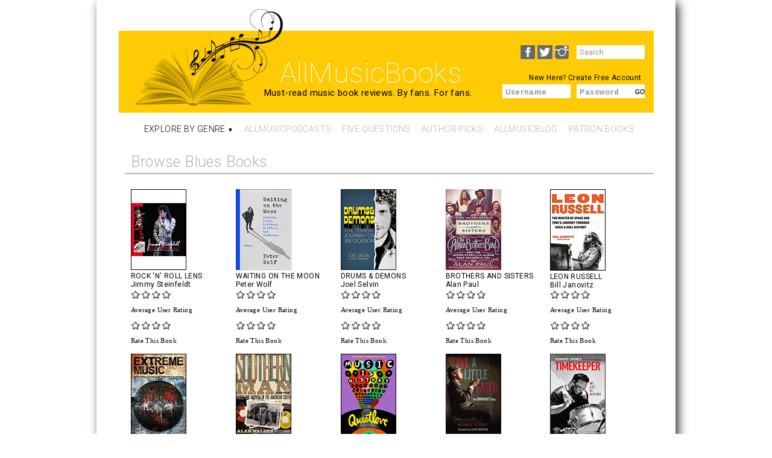

--- FILE ---
content_type: text/html; charset=utf-8
request_url: https://www.allmusicbooks.com/new-releases/5
body_size: 5658
content:
<!DOCTYPE html>
<html>

<head>
  <meta http-equiv="Content-Type" content="text/html; charset=utf-8" />
<meta name="Generator" content="Drupal 7 (http://drupal.org)" />
<link rel="shortcut icon" href="https://www.allmusicbooks.com/favicon.ico" type="image/vnd.microsoft.icon" />
  <title>Browse Blues Books | AllMusicBooks</title>
  <link type="text/css" rel="stylesheet" href="https://www.allmusicbooks.com/sites/default/files/css/css_xE-rWrJf-fncB6ztZfd2huxqgxu4WO-qwma6Xer30m4.css" media="all" />
<link type="text/css" rel="stylesheet" href="https://www.allmusicbooks.com/sites/default/files/css/css_d9qNJn7jdTollacH96SrdEJaMJWtCfP3YgteG6YWy7w.css" media="all" />
<link type="text/css" rel="stylesheet" href="https://www.allmusicbooks.com/sites/default/files/css/css__dufgpepNAUbS49mXjaKMcxMvaN6xQPM0wIxR5g11qs.css" media="all" />
<link type="text/css" rel="stylesheet" href="https://www.allmusicbooks.com/sites/default/files/css/css_RpR4KQ4Kma28MTCrBdw6mCkdCKV7AjXbhwbERbJF4tc.css" media="all" />
<link type="text/css" rel="stylesheet" href="https://www.allmusicbooks.com/sites/default/files/css/css_mDxCF8ImVBb6oiL7Rq6KarwvxmvDV5PjnhYNE29pt_0.css" media="print" />
  <script type="text/javascript" src="https://www.allmusicbooks.com/sites/default/files/js/js_YD9ro0PAqY25gGWrTki6TjRUG8TdokmmxjfqpNNfzVU.js"></script>
<script type="text/javascript" src="https://www.allmusicbooks.com/sites/default/files/js/js_onbE0n0cQY6KTDQtHO_E27UBymFC-RuqypZZ6Zxez-o.js"></script>
<script type="text/javascript" src="https://www.allmusicbooks.com/sites/default/files/js/js_c9S7L28GiD9hlQGPOAZ-TmAjXzauQOFTS3F37BGHtCQ.js"></script>
<script type="text/javascript" src="https://www.allmusicbooks.com/sites/default/files/js/js_mpZDpzQubgZxOwSRRUk4y-N0wLnj_2pgYZ_yiwZBwpw.js"></script>
<script type="text/javascript" src="https://www.googletagmanager.com/gtag/js?id=UA-41794531-1"></script>
<script type="text/javascript">
<!--//--><![CDATA[//><!--
window.dataLayer = window.dataLayer || [];function gtag(){dataLayer.push(arguments)};gtag("js", new Date());gtag("set", "developer_id.dMDhkMT", true);gtag("config", "UA-41794531-1", {"groups":"default"});
//--><!]]>
</script>
<script type="text/javascript" src="https://www.allmusicbooks.com/sites/default/files/js/js_rl9BtZEJA01Yx983DaVFVQXD2_9fUNbhGFrstIvmpfU.js"></script>
<script type="text/javascript">
<!--//--><![CDATA[//><!--
jQuery.extend(Drupal.settings, {"basePath":"\/","pathPrefix":"","setHasJsCookie":0,"ajaxPageState":{"theme":"amb","theme_token":"96J2Q8hKDx3qOBGOF44HCx1z9tnJzUGmKghU288_YCs","js":{"misc\/jquery.js":1,"misc\/jquery-extend-3.4.0.js":1,"misc\/jquery-html-prefilter-3.5.0-backport.js":1,"misc\/jquery.once.js":1,"misc\/drupal.js":1,"misc\/form-single-submit.js":1,"sites\/all\/modules\/simpleads\/simpleads.js":1,"sites\/all\/modules\/simpleads\/modules\/simpleads_campaigns\/simpleads_campaigns.js":1,"sites\/all\/modules\/fivestar\/js\/fivestar.js":1,"sites\/all\/modules\/google_analytics\/googleanalytics.js":1,"https:\/\/www.googletagmanager.com\/gtag\/js?id=UA-41794531-1":1,"0":1,"sites\/all\/themes\/amb\/js\/modernizr.js":1,"sites\/all\/themes\/amb\/js\/jquery.js":1,"sites\/all\/themes\/amb\/js\/amb.js":1},"css":{"modules\/system\/system.base.css":1,"modules\/system\/system.menus.css":1,"modules\/system\/system.messages.css":1,"modules\/system\/system.theme.css":1,"modules\/comment\/comment.css":1,"sites\/all\/modules\/date\/date_repeat_field\/date_repeat_field.css":1,"modules\/field\/theme\/field.css":1,"sites\/all\/modules\/mollom\/mollom.css":1,"modules\/node\/node.css":1,"modules\/poll\/poll.css":1,"modules\/search\/search.css":1,"sites\/all\/modules\/simpleads\/simpleads.css":1,"modules\/user\/user.css":1,"sites\/all\/modules\/views\/css\/views.css":1,"sites\/all\/modules\/ckeditor\/css\/ckeditor.css":1,"sites\/all\/themes\/amb\/css\/tabs.css":1,"sites\/all\/modules\/ctools\/css\/ctools.css":1,"sites\/all\/modules\/fivestar\/css\/fivestar.css":1,"sites\/all\/themes\/amb\/css\/default.css":1,"sites\/all\/themes\/amb\/css\/layout.css":1,"sites\/all\/themes\/amb\/css\/style.css":1,"sites\/all\/themes\/amb\/css\/normalize.css":1,"sites\/all\/themes\/amb\/css\/ambStyle-v1.0.css":1,"sites\/all\/themes\/amb\/css\/responsive.css":1,"sites\/all\/themes\/amb\/css\/print.css":1}},"simpleads":{"url":{"ckeditor":"\/simpleads\/dashboard\/ckeditor"},"modulepath":"sites\/all\/modules\/simpleads"},"googleanalytics":{"account":["UA-41794531-1"],"trackOutbound":1,"trackMailto":1,"trackDownload":1,"trackDownloadExtensions":"7z|aac|arc|arj|asf|asx|avi|bin|csv|doc(x|m)?|dot(x|m)?|exe|flv|gif|gz|gzip|hqx|jar|jpe?g|js|mp(2|3|4|e?g)|mov(ie)?|msi|msp|pdf|phps|png|ppt(x|m)?|pot(x|m)?|pps(x|m)?|ppam|sld(x|m)?|thmx|qtm?|ra(m|r)?|sea|sit|tar|tgz|torrent|txt|wav|wma|wmv|wpd|xls(x|m|b)?|xlt(x|m)|xlam|xml|z|zip"},"urlIsAjaxTrusted":{"\/new-releases\/5":true,"\/new-releases\/5?destination=new-releases\/5":true}});
//--><!]]>
</script>
  <meta name="viewport" content="width=device-width">
</head>
<body class="html not-front not-logged-in no-sidebars page-new-releases page-new-releases- page-new-releases-5 role-anonymous-user with-subnav page-new-releases-5 section-new-releases" >
  <div id="skip">
    <a href="#main-menu">Jump to Navigation</a>
  </div>
    <!-- ______________________ page.tpl.php _______________________ -->
<div id="page" class="page with-navigation">
  <div id="page-inner">
		<!-- ______________________ HEADER _______________________ -->
	
		<header id="header">
			
			<!-- ______________________ HEADER LEFT _______________________ -->
			<div id="header-left">
												<a href="/" title="Home" rel="home" id="logo">
									<img src="https://www.allmusicbooks.com/sites/all/themes/amb/logo.png" alt="Home"/>
							</a>
										 <!-- /header-left -->
			</div>
			
			<!-- ______________________ HEADER RIGHT _______________________ -->
			<div id="header-right">
												<hgroup id="name-and-slogan">
	
																																	<div id="site-name">
															
															<a href="/" title="Home" rel="home">AllMusicBooks</a>
													</div>
																					
																				<div id="site-slogan"><div class="slogan line">Must-read music book reviews.</div><div class="slogan line"> By fans. For fans.</div></div>
										
							</hgroup>
																	<aside id="header-right-region" class="header-right">
									  <div class="region region-header-right">
    <div id="block-block-4" class="block block-block block-odd first clearfix">
  <div class="block-inner">

            

    <div class="content" >
      <p>New Here? <a href="/user/register">Create Free Account</a></p>
    </div>

  </div>
</div> <!-- /block-inner /block --><div id="block-block-8" class="block block-block block-even clearfix">
  <div class="block-inner">

            

    <div class="content" >
      <p><a href="https://www.facebook.com/pages/AllMusicBookscom/143594505843908" target="_blank"><img alt="" src="/sites/default/files/facebook.png" style="width: 24px; height: 23px; margin-right: 4px;" /></a><a href="https://twitter.com/allmusicbooks" target="_blank"><img alt="" src="/sites/default/files/twitter.png" style="width: 25px; height: 23px; margin-right: 4px;" /></a><a href="http://instagram.com/allmusicbooks#" target="_blank"><img alt="" src="/sites/default/files/instagram.png" style="width: 23px; height: 23px; margin-right: 4px;" /></a></p>
    </div>

  </div>
</div> <!-- /block-inner /block --><div id="block-search-form" class="block block-search block-odd clearfix">
  <div class="block-inner">

            

    <div class="content" >
      <form onsubmit="document.location.href = &quot;/search?search_api_views_fulltext=&quot; + this.search_block_form.value; return false;" action="/new-releases/5" method="post" id="search-block-form" accept-charset="UTF-8"><div><div class="container-inline">
      <h2 class="element-invisible">Search form</h2>
    <div class="form-item form-type-textfield form-item-search-block-form">
  <label class="element-invisible" for="edit-search-block-form--2">Search </label>
 <input title="Enter the terms you wish to search for." type="text" id="edit-search-block-form--2" name="search_block_form" value="Search" size="15" maxlength="128" class="form-text" />
</div>
<div class="form-actions form-wrapper" id="edit-actions"><input type="image" id="edit-submit" name="submit" value="Search" src="https://www.allmusicbooks.com/sites/all/themes/amb/images/go-bg.png" class="form-submit" /></div><input type="hidden" name="form_build_id" value="form-fx7207lXHc2fsVsy7RNxpse1a9WFIghyydQ_YoGp8sc" />
<input type="hidden" name="form_id" value="search_block_form" />
</div>
</div></form>    </div>

  </div>
</div> <!-- /block-inner /block --><div id="block-user-login" class="block block-user block-even last clearfix">
  <div class="block-inner">

              <h2 class="block-title">User login</h2>
        

    <div class="content" >
      <form action="/new-releases/5?destination=new-releases/5" method="post" id="user-login-form" accept-charset="UTF-8"><div><div class="form-item form-type-textfield form-item-name">
  <label for="edit-name">Username <span class="form-required" title="This field is required.">*</span></label>
 <input type="text" id="edit-name" name="name" value="" size="15" maxlength="60" class="form-text required" />
</div>
<div class="form-item form-type-password form-item-pass">
  <label for="edit-pass">Password <span class="form-required" title="This field is required.">*</span></label>
 <input type="password" id="edit-pass" name="pass" size="15" maxlength="128" class="form-text required" />
</div>
<div class="item-list"><ul><li class="first"><a href="/user/register" title="Create a new user account.">Create new account</a></li>
<li class="last"><a href="/user/password" title="Request new password via e-mail.">Request new password</a></li>
</ul></div><input type="hidden" name="form_build_id" value="form-xYiRqlv2DRXTNpjrWgo6yEnJMG7cQWbiEKOMGkRaf8M" />
<input type="hidden" name="form_id" value="user_login_block" />
<div class="form-actions form-wrapper" id="edit-actions--2"><input type="image" id="edit-submit--2" name="submit" value="Log in" src="https://www.allmusicbooks.com/sites/all/themes/amb/images/go.png" class="form-submit" /></div></div></form>    </div>

  </div>
</div> <!-- /block-inner /block -->  </div>
							</aside>
					 <!-- /header-right -->
			</div>
	
				
		</header> <!-- /header -->
	
					<nav id="navigation" class="menu with-primary">
				<h3 id="main-menu-header">Menu</h3>
				<ul class="menu"><li class="first expanded explore-by-genre mid-1413"><a href="/" title="">Explore By Genre</a><ul class="menu"><li class="first leaf new-releases mid-1133"><a href="/new-releases" title="" class="active">New Releases</a></li>
<li class="leaf rock mid-1308"><a href="/rock">Rock</a></li>
<li class="leaf pop mid-1311"><a href="/pop">Pop</a></li>
<li class="leaf blues mid-1312"><a href="/blues">Blues</a></li>
<li class="leaf jazz mid-1313"><a href="/jazz">Jazz</a></li>
<li class="leaf folk mid-1314"><a href="/folk">Folk</a></li>
<li class="leaf country mid-1315"><a href="/country">Country</a></li>
<li class="leaf soul-r-b-funk mid-1316"><a href="/soulrbfunk">Soul/R&amp;B/Funk</a></li>
<li class="leaf hip-hop mid-1317"><a href="/hip-hop">Hip-Hop</a></li>
<li class="leaf world mid-1318"><a href="/world">World</a></li>
<li class="leaf music-biz mid-1319"><a href="/music-biz">Music Biz</a></li>
<li class="last leaf reference mid-1320"><a href="/reference">Reference</a></li>
</ul></li>
<li class="leaf allmusicpodcasts mid-1414"><a href="/deep-dive-podcast">AllMusicPodcasts</a></li>
<li class="leaf five-questions mid-1410"><a href="/latest-blog/five-questions" title="">Five Questions</a></li>
<li class="leaf author-picks mid-1415"><a href="/latest-blog/author%E2%80%99s-picks" title="">Author Picks</a></li>
<li class="leaf allmusicblog mid-1412"><a href="/latest-blog/amb-blog" title="">AllMusicBlog</a></li>
<li class="last leaf patron-books mid-1411"><a href="/book-list">Patron Books</a></li>
</ul>											</nav> <!-- /navigation -->
					
			 <!-- /add-space-top -->
	
		<!-- ______________________ MAIN _______________________ -->
	
		<div id="main" class="clearfix">
			 <!-- /book-header -->
			
			 <!-- /sidebar-first -->
			
			<section id="content">
	
											<div id="content-header">
	
								
								
								
															<h1 class="title">Browse Blues Books</h1>
								
																					
	
								
						</div> <!-- /#content-header -->
						
					<div id="content-area">
						  <div class="region region-content">
    <div id="block-system-main" class="block block-system block-odd first last clearfix">
  <div class="block-inner">

            

    <div class="content" >
      <div class="view view-new-releases view-id-new_releases view-display-id-page view-dom-id-366f55949febd818be072ff864eeb0c4">
        
  
  
      <div class="view-content">
      <table class="views-view-grid cols-5">
  
  <tbody>
          <tr  class="row-1 row-first">
                  <td  class="col-1 col-first">
              
  <div class="views-field views-field-field-cover-image">        <div class="field-content"><!-- views-view-field-field-cover-image.tpl.php -->
<a href="/book/rock-n-roll-lens"><img typeof="foaf:Image" src="https://www.allmusicbooks.com/sites/default/files/coverimages/098558422X_92x134.jpg" width="92" height="134" alt="" /></a><!-- /views-view-field-field-cover-image.tpl.php -->
</div>  </div>  
  <div class="views-field views-field-title">        <span class="field-content"><a href="/book/rock-n-roll-lens">Rock &#039;N&#039; Roll Lens</a></span>  </div>  
  <div class="views-field views-field-field-author">        <div class="field-content"><a href="/author/jimmy-steinfeldt">Jimmy Steinfeldt</a></div>  </div>  
  <div class="views-field views-field-nothing">        <span class="field-content"><div class="rating">
  <div class="views-field views-field-field-rate-this-book">
    <div class="field-content"><div class="clearfix fivestar-average-stars fivestar-average-text"><div class="fivestar-static-item"><div class="form-item form-type-item">
 <div class="fivestar-default"><div class="fivestar-widget-static fivestar-widget-static-vote fivestar-widget-static-4 clearfix"><div class="star star-1 star-odd star-first"><span class="off">0</span></div><div class="star star-2 star-even"><span class="off"></span></div><div class="star star-3 star-odd"><span class="off"></span></div><div class="star star-4 star-even star-last"><span class="off"></span></div></div></div>
<div class="description"><div class="fivestar-summary fivestar-summary-average-count"><span class="empty">No votes yet</span></div></div>
</div>
</div></div></div>
    <span class="views-label views-label-field-rate-this-book">Average User Rating</span>  
  </div>  
  <div class="views-field views-field-field-rate-this-book-1">
    <div class="field-content"><div class="clearfix fivestar-average-stars"><div class="fivestar-static-item"><div class="form-item form-type-item">
 <div class="fivestar-default"><div class="fivestar-widget-static fivestar-widget-static-vote fivestar-widget-static-4 clearfix"><div class="star star-1 star-odd star-first"><span class="off">0</span></div><div class="star star-2 star-even"><span class="off"></span></div><div class="star star-3 star-odd"><span class="off"></span></div><div class="star star-4 star-even star-last"><span class="off"></span></div></div></div>
<div class="description"><div class="fivestar-summary fivestar-summary-"></div></div>
</div>
</div></div></div>
    <span class="views-label views-label-field-rate-this-book-1">Rate This Book</span> 
  </div>
</div></span>  </div>          </td>
                  <td  class="col-2">
              
  <div class="views-field views-field-field-cover-image">        <div class="field-content"><!-- views-view-field-field-cover-image.tpl.php -->
<a href="/book/waiting-moon"><img typeof="foaf:Image" src="https://www.allmusicbooks.com/sites/default/files/coverimages/0316571709_92x134.jpg" width="92" height="134" alt="" /></a><!-- /views-view-field-field-cover-image.tpl.php -->
</div>  </div>  
  <div class="views-field views-field-title">        <span class="field-content"><a href="/book/waiting-moon">Waiting on the Moon</a></span>  </div>  
  <div class="views-field views-field-field-author">        <div class="field-content"><a href="/author/peter-wolf">Peter Wolf</a></div>  </div>  
  <div class="views-field views-field-nothing">        <span class="field-content"><div class="rating">
  <div class="views-field views-field-field-rate-this-book">
    <div class="field-content"><div class="clearfix fivestar-average-stars fivestar-average-text"><div class="fivestar-static-item"><div class="form-item form-type-item">
 <div class="fivestar-default"><div class="fivestar-widget-static fivestar-widget-static-vote fivestar-widget-static-4 clearfix"><div class="star star-1 star-odd star-first"><span class="off">0</span></div><div class="star star-2 star-even"><span class="off"></span></div><div class="star star-3 star-odd"><span class="off"></span></div><div class="star star-4 star-even star-last"><span class="off"></span></div></div></div>
<div class="description"><div class="fivestar-summary fivestar-summary-average-count"><span class="empty">No votes yet</span></div></div>
</div>
</div></div></div>
    <span class="views-label views-label-field-rate-this-book">Average User Rating</span>  
  </div>  
  <div class="views-field views-field-field-rate-this-book-1">
    <div class="field-content"><div class="clearfix fivestar-average-stars"><div class="fivestar-static-item"><div class="form-item form-type-item">
 <div class="fivestar-default"><div class="fivestar-widget-static fivestar-widget-static-vote fivestar-widget-static-4 clearfix"><div class="star star-1 star-odd star-first"><span class="off">0</span></div><div class="star star-2 star-even"><span class="off"></span></div><div class="star star-3 star-odd"><span class="off"></span></div><div class="star star-4 star-even star-last"><span class="off"></span></div></div></div>
<div class="description"><div class="fivestar-summary fivestar-summary-"></div></div>
</div>
</div></div></div>
    <span class="views-label views-label-field-rate-this-book-1">Rate This Book</span> 
  </div>
</div></span>  </div>          </td>
                  <td  class="col-3">
              
  <div class="views-field views-field-field-cover-image">        <div class="field-content"><!-- views-view-field-field-cover-image.tpl.php -->
<a href="/book/drums-demons"><img typeof="foaf:Image" src="https://www.allmusicbooks.com/sites/default/files/coverimages/1635768993_92x134.jpg" width="92" height="134" alt="" /></a><!-- /views-view-field-field-cover-image.tpl.php -->
</div>  </div>  
  <div class="views-field views-field-title">        <span class="field-content"><a href="/book/drums-demons">Drums &amp; Demons</a></span>  </div>  
  <div class="views-field views-field-field-author">        <div class="field-content"><a href="/author/joel-selvin">Joel Selvin</a></div>  </div>  
  <div class="views-field views-field-nothing">        <span class="field-content"><div class="rating">
  <div class="views-field views-field-field-rate-this-book">
    <div class="field-content"><div class="clearfix fivestar-average-stars fivestar-average-text"><div class="fivestar-static-item"><div class="form-item form-type-item">
 <div class="fivestar-default"><div class="fivestar-widget-static fivestar-widget-static-vote fivestar-widget-static-4 clearfix"><div class="star star-1 star-odd star-first"><span class="off">0</span></div><div class="star star-2 star-even"><span class="off"></span></div><div class="star star-3 star-odd"><span class="off"></span></div><div class="star star-4 star-even star-last"><span class="off"></span></div></div></div>
<div class="description"><div class="fivestar-summary fivestar-summary-average-count"><span class="empty">No votes yet</span></div></div>
</div>
</div></div></div>
    <span class="views-label views-label-field-rate-this-book">Average User Rating</span>  
  </div>  
  <div class="views-field views-field-field-rate-this-book-1">
    <div class="field-content"><div class="clearfix fivestar-average-stars"><div class="fivestar-static-item"><div class="form-item form-type-item">
 <div class="fivestar-default"><div class="fivestar-widget-static fivestar-widget-static-vote fivestar-widget-static-4 clearfix"><div class="star star-1 star-odd star-first"><span class="off">0</span></div><div class="star star-2 star-even"><span class="off"></span></div><div class="star star-3 star-odd"><span class="off"></span></div><div class="star star-4 star-even star-last"><span class="off"></span></div></div></div>
<div class="description"><div class="fivestar-summary fivestar-summary-"></div></div>
</div>
</div></div></div>
    <span class="views-label views-label-field-rate-this-book-1">Rate This Book</span> 
  </div>
</div></span>  </div>          </td>
                  <td  class="col-4">
              
  <div class="views-field views-field-field-cover-image">        <div class="field-content"><!-- views-view-field-field-cover-image.tpl.php -->
<a href="/book/brothers-and-sisters"><img typeof="foaf:Image" src="https://www.allmusicbooks.com/sites/default/files/coverimages/1250282691_92x134.jpg" width="92" height="134" alt="" /></a><!-- /views-view-field-field-cover-image.tpl.php -->
</div>  </div>  
  <div class="views-field views-field-title">        <span class="field-content"><a href="/book/brothers-and-sisters">Brothers and Sisters</a></span>  </div>  
  <div class="views-field views-field-field-author">        <div class="field-content"><a href="/author/alan-paul">Alan Paul</a></div>  </div>  
  <div class="views-field views-field-nothing">        <span class="field-content"><div class="rating">
  <div class="views-field views-field-field-rate-this-book">
    <div class="field-content"><div class="clearfix fivestar-average-stars fivestar-average-text"><div class="fivestar-static-item"><div class="form-item form-type-item">
 <div class="fivestar-default"><div class="fivestar-widget-static fivestar-widget-static-vote fivestar-widget-static-4 clearfix"><div class="star star-1 star-odd star-first"><span class="off">0</span></div><div class="star star-2 star-even"><span class="off"></span></div><div class="star star-3 star-odd"><span class="off"></span></div><div class="star star-4 star-even star-last"><span class="off"></span></div></div></div>
<div class="description"><div class="fivestar-summary fivestar-summary-average-count"><span class="empty">No votes yet</span></div></div>
</div>
</div></div></div>
    <span class="views-label views-label-field-rate-this-book">Average User Rating</span>  
  </div>  
  <div class="views-field views-field-field-rate-this-book-1">
    <div class="field-content"><div class="clearfix fivestar-average-stars"><div class="fivestar-static-item"><div class="form-item form-type-item">
 <div class="fivestar-default"><div class="fivestar-widget-static fivestar-widget-static-vote fivestar-widget-static-4 clearfix"><div class="star star-1 star-odd star-first"><span class="off">0</span></div><div class="star star-2 star-even"><span class="off"></span></div><div class="star star-3 star-odd"><span class="off"></span></div><div class="star star-4 star-even star-last"><span class="off"></span></div></div></div>
<div class="description"><div class="fivestar-summary fivestar-summary-"></div></div>
</div>
</div></div></div>
    <span class="views-label views-label-field-rate-this-book-1">Rate This Book</span> 
  </div>
</div></span>  </div>          </td>
                  <td  class="col-5 col-last">
              
  <div class="views-field views-field-field-cover-image">        <div class="field-content"><!-- views-view-field-field-cover-image.tpl.php -->
<a href="/book/leon-russell-0"><img typeof="foaf:Image" src="https://www.allmusicbooks.com/sites/default/files/coverimages/0306924773.jpg" width="92" height="135" alt="" /></a><!-- /views-view-field-field-cover-image.tpl.php -->
</div>  </div>  
  <div class="views-field views-field-title">        <span class="field-content"><a href="/book/leon-russell-0">Leon Russell</a></span>  </div>  
  <div class="views-field views-field-field-author">        <div class="field-content"><a href="/author/bill-janovitz">Bill Janovitz</a></div>  </div>  
  <div class="views-field views-field-nothing">        <span class="field-content"><div class="rating">
  <div class="views-field views-field-field-rate-this-book">
    <div class="field-content"><div class="clearfix fivestar-average-stars fivestar-average-text"><div class="fivestar-static-item"><div class="form-item form-type-item">
 <div class="fivestar-default"><div class="fivestar-widget-static fivestar-widget-static-vote fivestar-widget-static-4 clearfix"><div class="star star-1 star-odd star-first"><span class="off">0</span></div><div class="star star-2 star-even"><span class="off"></span></div><div class="star star-3 star-odd"><span class="off"></span></div><div class="star star-4 star-even star-last"><span class="off"></span></div></div></div>
<div class="description"><div class="fivestar-summary fivestar-summary-average-count"><span class="empty">No votes yet</span></div></div>
</div>
</div></div></div>
    <span class="views-label views-label-field-rate-this-book">Average User Rating</span>  
  </div>  
  <div class="views-field views-field-field-rate-this-book-1">
    <div class="field-content"><div class="clearfix fivestar-average-stars"><div class="fivestar-static-item"><div class="form-item form-type-item">
 <div class="fivestar-default"><div class="fivestar-widget-static fivestar-widget-static-vote fivestar-widget-static-4 clearfix"><div class="star star-1 star-odd star-first"><span class="off">0</span></div><div class="star star-2 star-even"><span class="off"></span></div><div class="star star-3 star-odd"><span class="off"></span></div><div class="star star-4 star-even star-last"><span class="off"></span></div></div></div>
<div class="description"><div class="fivestar-summary fivestar-summary-"></div></div>
</div>
</div></div></div>
    <span class="views-label views-label-field-rate-this-book-1">Rate This Book</span> 
  </div>
</div></span>  </div>          </td>
              </tr>
          <tr  class="row-2 row-last">
                  <td  class="col-1 col-first">
              
  <div class="views-field views-field-field-cover-image">        <div class="field-content"><!-- views-view-field-field-cover-image.tpl.php -->
<a href="/book/extreme-music"><img typeof="foaf:Image" src="https://www.allmusicbooks.com/sites/default/files/coverimages/1627311246.jpg" width="92" height="134" alt="" /></a><!-- /views-view-field-field-cover-image.tpl.php -->
</div>  </div>  
  <div class="views-field views-field-title">        <span class="field-content"><a href="/book/extreme-music">Extreme Music</a></span>  </div>  
  <div class="views-field views-field-field-author">        <div class="field-content"><a href="/author/michael-tau">Michael Tau</a></div>  </div>  
  <div class="views-field views-field-nothing">        <span class="field-content"><div class="rating">
  <div class="views-field views-field-field-rate-this-book">
    <div class="field-content"><div class="clearfix fivestar-average-stars fivestar-average-text"><div class="fivestar-static-item"><div class="form-item form-type-item">
 <div class="fivestar-default"><div class="fivestar-widget-static fivestar-widget-static-vote fivestar-widget-static-4 clearfix"><div class="star star-1 star-odd star-first"><span class="off">0</span></div><div class="star star-2 star-even"><span class="off"></span></div><div class="star star-3 star-odd"><span class="off"></span></div><div class="star star-4 star-even star-last"><span class="off"></span></div></div></div>
<div class="description"><div class="fivestar-summary fivestar-summary-average-count"><span class="empty">No votes yet</span></div></div>
</div>
</div></div></div>
    <span class="views-label views-label-field-rate-this-book">Average User Rating</span>  
  </div>  
  <div class="views-field views-field-field-rate-this-book-1">
    <div class="field-content"><div class="clearfix fivestar-average-stars"><div class="fivestar-static-item"><div class="form-item form-type-item">
 <div class="fivestar-default"><div class="fivestar-widget-static fivestar-widget-static-vote fivestar-widget-static-4 clearfix"><div class="star star-1 star-odd star-first"><span class="off">0</span></div><div class="star star-2 star-even"><span class="off"></span></div><div class="star star-3 star-odd"><span class="off"></span></div><div class="star star-4 star-even star-last"><span class="off"></span></div></div></div>
<div class="description"><div class="fivestar-summary fivestar-summary-"></div></div>
</div>
</div></div></div>
    <span class="views-label views-label-field-rate-this-book-1">Rate This Book</span> 
  </div>
</div></span>  </div>          </td>
                  <td  class="col-2">
              
  <div class="views-field views-field-field-cover-image">        <div class="field-content"><!-- views-view-field-field-cover-image.tpl.php -->
<a href="/book/southern-man"><img typeof="foaf:Image" src="https://www.allmusicbooks.com/sites/default/files/coverimages/1911036718.jpg" width="92" height="134" alt="" /></a><!-- /views-view-field-field-cover-image.tpl.php -->
</div>  </div>  
  <div class="views-field views-field-title">        <span class="field-content"><a href="/book/southern-man">Southern Man</a></span>  </div>  
  <div class="views-field views-field-field-author">        <div class="field-content"><a href="/author/alan-walden">Alan Walden</a>, <a href="/author/se-feinberg">S.E. Feinberg</a></div>  </div>  
  <div class="views-field views-field-nothing">        <span class="field-content"><div class="rating">
  <div class="views-field views-field-field-rate-this-book">
    <div class="field-content"><div class="clearfix fivestar-average-stars fivestar-average-text"><div class="fivestar-static-item"><div class="form-item form-type-item">
 <div class="fivestar-default"><div class="fivestar-widget-static fivestar-widget-static-vote fivestar-widget-static-4 clearfix"><div class="star star-1 star-odd star-first"><span class="off">0</span></div><div class="star star-2 star-even"><span class="off"></span></div><div class="star star-3 star-odd"><span class="off"></span></div><div class="star star-4 star-even star-last"><span class="off"></span></div></div></div>
<div class="description"><div class="fivestar-summary fivestar-summary-average-count"><span class="empty">No votes yet</span></div></div>
</div>
</div></div></div>
    <span class="views-label views-label-field-rate-this-book">Average User Rating</span>  
  </div>  
  <div class="views-field views-field-field-rate-this-book-1">
    <div class="field-content"><div class="clearfix fivestar-average-stars"><div class="fivestar-static-item"><div class="form-item form-type-item">
 <div class="fivestar-default"><div class="fivestar-widget-static fivestar-widget-static-vote fivestar-widget-static-4 clearfix"><div class="star star-1 star-odd star-first"><span class="off">0</span></div><div class="star star-2 star-even"><span class="off"></span></div><div class="star star-3 star-odd"><span class="off"></span></div><div class="star star-4 star-even star-last"><span class="off"></span></div></div></div>
<div class="description"><div class="fivestar-summary fivestar-summary-"></div></div>
</div>
</div></div></div>
    <span class="views-label views-label-field-rate-this-book-1">Rate This Book</span> 
  </div>
</div></span>  </div>          </td>
                  <td  class="col-3">
              
  <div class="views-field views-field-field-cover-image">        <div class="field-content"><!-- views-view-field-field-cover-image.tpl.php -->
<a href="/book/music-history"><img typeof="foaf:Image" src="https://www.allmusicbooks.com/sites/default/files/coverimages/1419751433.jpg" width="92" height="134" alt="" /></a><!-- /views-view-field-field-cover-image.tpl.php -->
</div>  </div>  
  <div class="views-field views-field-title">        <span class="field-content"><a href="/book/music-history">Music Is History</a></span>  </div>  
  <div class="views-field views-field-field-author">        <div class="field-content"><a href="/author/questlove-0">Questlove</a></div>  </div>  
  <div class="views-field views-field-nothing">        <span class="field-content"><div class="rating">
  <div class="views-field views-field-field-rate-this-book">
    <div class="field-content"><div class="clearfix fivestar-average-stars fivestar-average-text"><div class="fivestar-static-item"><div class="form-item form-type-item">
 <div class="fivestar-default"><div class="fivestar-widget-static fivestar-widget-static-vote fivestar-widget-static-4 clearfix"><div class="star star-1 star-odd star-first"><span class="off">0</span></div><div class="star star-2 star-even"><span class="off"></span></div><div class="star star-3 star-odd"><span class="off"></span></div><div class="star star-4 star-even star-last"><span class="off"></span></div></div></div>
<div class="description"><div class="fivestar-summary fivestar-summary-average-count"><span class="empty">No votes yet</span></div></div>
</div>
</div></div></div>
    <span class="views-label views-label-field-rate-this-book">Average User Rating</span>  
  </div>  
  <div class="views-field views-field-field-rate-this-book-1">
    <div class="field-content"><div class="clearfix fivestar-average-stars"><div class="fivestar-static-item"><div class="form-item form-type-item">
 <div class="fivestar-default"><div class="fivestar-widget-static fivestar-widget-static-vote fivestar-widget-static-4 clearfix"><div class="star star-1 star-odd star-first"><span class="off">0</span></div><div class="star star-2 star-even"><span class="off"></span></div><div class="star star-3 star-odd"><span class="off"></span></div><div class="star star-4 star-even star-last"><span class="off"></span></div></div></div>
<div class="description"><div class="fivestar-summary fivestar-summary-"></div></div>
</div>
</div></div></div>
    <span class="views-label views-label-field-rate-this-book-1">Rate This Book</span> 
  </div>
</div></span>  </div>          </td>
                  <td  class="col-4">
              
  <div class="views-field views-field-field-cover-image">        <div class="field-content"><!-- views-view-field-field-cover-image.tpl.php -->
<a href="/book/have-little-faith"><img typeof="foaf:Image" src="https://www.allmusicbooks.com/sites/default/files/coverimages/1641604204.jpg" width="92" height="134" alt="" /></a><!-- /views-view-field-field-cover-image.tpl.php -->
</div>  </div>  
  <div class="views-field views-field-title">        <span class="field-content"><a href="/book/have-little-faith">Have a Little Faith</a></span>  </div>  
  <div class="views-field views-field-field-author">        <div class="field-content"><a href="/author/michael-elliott">Michael Elliott</a></div>  </div>  
  <div class="views-field views-field-nothing">        <span class="field-content"><div class="rating">
  <div class="views-field views-field-field-rate-this-book">
    <div class="field-content"><div class="clearfix fivestar-average-stars fivestar-average-text"><div class="fivestar-static-item"><div class="form-item form-type-item">
 <div class="fivestar-default"><div class="fivestar-widget-static fivestar-widget-static-vote fivestar-widget-static-4 clearfix"><div class="star star-1 star-odd star-first"><span class="off">0</span></div><div class="star star-2 star-even"><span class="off"></span></div><div class="star star-3 star-odd"><span class="off"></span></div><div class="star star-4 star-even star-last"><span class="off"></span></div></div></div>
<div class="description"><div class="fivestar-summary fivestar-summary-average-count"><span class="empty">No votes yet</span></div></div>
</div>
</div></div></div>
    <span class="views-label views-label-field-rate-this-book">Average User Rating</span>  
  </div>  
  <div class="views-field views-field-field-rate-this-book-1">
    <div class="field-content"><div class="clearfix fivestar-average-stars"><div class="fivestar-static-item"><div class="form-item form-type-item">
 <div class="fivestar-default"><div class="fivestar-widget-static fivestar-widget-static-vote fivestar-widget-static-4 clearfix"><div class="star star-1 star-odd star-first"><span class="off">0</span></div><div class="star star-2 star-even"><span class="off"></span></div><div class="star star-3 star-odd"><span class="off"></span></div><div class="star star-4 star-even star-last"><span class="off"></span></div></div></div>
<div class="description"><div class="fivestar-summary fivestar-summary-"></div></div>
</div>
</div></div></div>
    <span class="views-label views-label-field-rate-this-book-1">Rate This Book</span> 
  </div>
</div></span>  </div>          </td>
                  <td  class="col-5 col-last">
              
  <div class="views-field views-field-field-cover-image">        <div class="field-content"><!-- views-view-field-field-cover-image.tpl.php -->
<a href="/book/timekeeper"><img typeof="foaf:Image" src="https://www.allmusicbooks.com/sites/default/files/coverimages/1942531400.jpg" width="92" height="134" alt="" /></a><!-- /views-view-field-field-cover-image.tpl.php -->
</div>  </div>  
  <div class="views-field views-field-title">        <span class="field-content"><a href="/book/timekeeper">Timekeeper</a></span>  </div>  
  <div class="views-field views-field-field-author">        <div class="field-content"><a href="/author/howard-grimes">Howard Grimes</a>, <a href="/author/preston-lauterbach">Preston Lauterbach</a></div>  </div>  
  <div class="views-field views-field-nothing">        <span class="field-content"><div class="rating">
  <div class="views-field views-field-field-rate-this-book">
    <div class="field-content"><div class="clearfix fivestar-average-stars fivestar-average-text"><div class="fivestar-static-item"><div class="form-item form-type-item">
 <div class="fivestar-default"><div class="fivestar-widget-static fivestar-widget-static-vote fivestar-widget-static-4 clearfix"><div class="star star-1 star-odd star-first"><span class="off">0</span></div><div class="star star-2 star-even"><span class="off"></span></div><div class="star star-3 star-odd"><span class="off"></span></div><div class="star star-4 star-even star-last"><span class="off"></span></div></div></div>
<div class="description"><div class="fivestar-summary fivestar-summary-average-count"><span class="empty">No votes yet</span></div></div>
</div>
</div></div></div>
    <span class="views-label views-label-field-rate-this-book">Average User Rating</span>  
  </div>  
  <div class="views-field views-field-field-rate-this-book-1">
    <div class="field-content"><div class="clearfix fivestar-average-stars"><div class="fivestar-static-item"><div class="form-item form-type-item">
 <div class="fivestar-default"><div class="fivestar-widget-static fivestar-widget-static-vote fivestar-widget-static-4 clearfix"><div class="star star-1 star-odd star-first"><span class="off">0</span></div><div class="star star-2 star-even"><span class="off"></span></div><div class="star star-3 star-odd"><span class="off"></span></div><div class="star star-4 star-even star-last"><span class="off"></span></div></div></div>
<div class="description"><div class="fivestar-summary fivestar-summary-"></div></div>
</div>
</div></div></div>
    <span class="views-label views-label-field-rate-this-book-1">Rate This Book</span> 
  </div>
</div></span>  </div>          </td>
              </tr>
      </tbody>
</table>
    </div>
  
      <h2 class="element-invisible">Pages</h2><div class="item-list"><ul class="pager"><li class="pager-current first">1</li>
<li class="pager-item"><a title="Go to page 2" href="/new-releases/5?page=1">2</a></li>
<li class="pager-item"><a title="Go to page 3" href="/new-releases/5?page=2">3</a></li>
<li class="pager-item"><a title="Go to page 4" href="/new-releases/5?page=3">4</a></li>
<li class="pager-item"><a title="Go to page 5" href="/new-releases/5?page=4">5</a></li>
<li class="pager-item"><a title="Go to page 6" href="/new-releases/5?page=5">6</a></li>
<li class="pager-item"><a title="Go to page 7" href="/new-releases/5?page=6">7</a></li>
<li class="pager-item"><a title="Go to page 8" href="/new-releases/5?page=7">8</a></li>
<li class="pager-item"><a title="Go to page 9" href="/new-releases/5?page=8">9</a></li>
<li class="pager-ellipsis">…</li>
<li class="pager-next"><a title="Go to next page" href="/new-releases/5?page=1">next ›</a></li>
<li class="pager-last last"><a title="Go to last page" href="/new-releases/5?page=44">last »</a></li>
</ul></div>  
  
  
  
  
</div>    </div>

  </div>
</div> <!-- /block-inner /block -->  </div>
					</div>
	
						
			</section> <!-- /content-inner /content -->
	
			
			
			 <!-- /sidebar-second -->
	
		</div> <!-- /main -->
	
		<!-- ______________________ FOOTER _______________________ -->
	
					<footer id="footer">
				  <div class="region region-footer">
    <div id="block-menu_block-1" class="block block-menu-block block-odd first clearfix">
  <div class="block-inner">

            

    <div class="content" >
      <div class="menu-block-wrapper menu-block-1 menu-name-menu-footer-menu parent-mlid-0 menu-level-1">
  <ul class="menu"><li class="first leaf menu-mlid-1210 write-a-review mid-1210"><a href="/write-review" title="">WRITE A REVIEW</a></li>
<li class="leaf menu-mlid-1114 about-us mid-1114"><a href="/about-us" title="">ABOUT US</a></li>
<li class="last leaf menu-mlid-1209 contact-us mid-1209"><a href="/contact-us" title="">CONTACT US</a></li>
</ul></div>
    </div>

  </div>
</div> <!-- /block-inner /block --><div id="block-block-3" class="block block-block block-even clearfix">
  <div class="block-inner">

            

    <div class="content" >
      <!-- see jquery.js for date code --><div class="rteright">
	©AllMusicBooks</div>
    </div>

  </div>
</div> <!-- /block-inner /block --><div id="block-menu_block-2" class="block block-menu-block block-odd last clearfix">
  <div class="block-inner">

            

    <div class="content" >
      <div class="menu-block-wrapper menu-block-2 menu-name-menu-footer-left parent-mlid-0 menu-level-1">
  <ul class="menu"><li class="first last leaf menu-mlid-1283 i-can-t-find-my-book- mid-1283"><a href="/suggest-book" title="">I CAN&#039;T FIND MY BOOK!</a></li>
</ul></div>
    </div>

  </div>
</div> <!-- /block-inner /block -->  </div>
			</footer> <!-- /footer -->
				
	
															<div class="tabs"></div>
									
		
  </div><!-- /page-inner-->
</div> <!-- /page -->
    <div class="region region-page-bottom">
    
    <script src="//static.getclicky.com/js" type="text/javascript"></script>
    <script type="text/javascript">try { clicky.init(100927703); }catch(e){}</script>
    <noscript><p><img alt="Clicky" width="1" height="1" src="//in.getclicky.com/100927703ns.gif" /></p></noscript>

  </div>
</body>
</html>

--- FILE ---
content_type: text/css
request_url: https://www.allmusicbooks.com/sites/default/files/css/css_d9qNJn7jdTollacH96SrdEJaMJWtCfP3YgteG6YWy7w.css
body_size: 1630
content:
#comments{margin-top:15px;}.indented{margin-left:25px;}.comment-unpublished{background-color:#fff4f4;}.comment-preview{background-color:#ffffea;}
.date-repeat-input{float:left;margin-right:5px;width:auto;}.date-repeat-input select{min-width:7em;}.date-repeat fieldset{clear:both;float:none;}.date-repeat-radios{margin-bottom:1em;}.date-repeat-radios input[type=radio]{float:left;margin:0.75em 0.75em 0 0;}.date-repeat-radios .form-wrapper{float:left;}.date-repeat-radios .form-type-checkboxes .form-type-checkbox{width:15%;float:left;margin:0;}.date-repeat-radios .date-repeat-radios-item{margin-bottom:1em;}.weekly .form-type-checkboxes .form-type-checkbox{float:left;margin-right:10px;}.date-repeat-input.byday-count label,.date-repeat-input.byday-count select,.date-clear.bymonthday label,.date-clear.bymonthday select{display:inline;}.date-repeat-input.byday-day label,.date-clear.bymonthday .field-suffix{font-weight:bold;}.range-of-repeat .form-radios > div{margin-top:0.5em;}.range-of-repeat .count input[type=text]{margin:0 0.5em;}.range-of-repeat .until .form-wrapper{margin:0 0.5em;display:inline-block;vertical-align:middle;}.range-of-repeat .until .form-radio,.range-of-repeat .until .date-prefix-inline{margin:0 0 1.4em 0;vertical-align:middle;}.range-of-repeat .until.widget-date_popup.label-above .form-radio,.range-of-repeat .until.widget-date_popup.label-above .date-prefix-inline{margin:0;vertical-align:middle;}.range-of-repeat .until.widget-date_select.label-within .form-radio,.range-of-repeat .until.widget-date_select.label-within .date-prefix-inline{margin:0;vertical-align:middle;}.range-of-repeat .until.widget-date_select.label-above .form-radio,.range-of-repeat .until.widget-date_select.label-above .date-prefix-inline{margin:1.4em 0 0 0;vertical-align:middle;}.range-of-repeat .until .form-type-date-text .date-padding{padding:0;}.range-of-repeat .until.widget-date_select.label-within .date-padding{padding:0;}.range-of-repeat .until.widget-date_select.label-above .date-padding{padding:0;}.range-of-repeat .until .form-type-date-select,.range-of-repeat .until .form-type-date-popup,.range-of-repeat .until .form-type-date-text{border:none;margin:0;}
.field .field-label{font-weight:bold;}.field-label-inline .field-label,.field-label-inline .field-items{float:left;}form .field-multiple-table{margin:0;}form .field-multiple-table th.field-label{padding-left:0;}form .field-multiple-table td.field-multiple-drag{width:30px;padding-right:0;}form .field-multiple-table td.field-multiple-drag a.tabledrag-handle{padding-right:.5em;}form .field-add-more-submit{margin:.5em 0 0;}
.mollom-captcha-container span,#edit-mollom-captcha{display:block;}.dblog-event pre,#simpletest-result-form table td{white-space:pre-wrap;}.form-item-mollom-captcha label[for="edit-mollom-captcha"]{float:none;}.mollom_captcha_flash_player:focus{border:yellow 2px solid;}.mollom-captcha-container{display:inline-block;position:relative;}.mollom-captcha-container .mollom-refresh-captcha{position:absolute;}.mollom-captcha-container .mollom-captcha-content{padding-left:20px;}
.node-unpublished{background-color:#fff4f4;}.preview .node{background-color:#ffffea;}td.revision-current{background:#ffc;}
.poll{overflow:hidden;}.poll .bar{height:1em;margin:1px 0;background-color:#ddd;}.poll .bar .foreground{background-color:#000;height:1em;float:left;}.poll .links{text-align:center;}.poll .percent{text-align:right;}.poll .total{text-align:center;}.poll .vote-form{text-align:center;}.poll .vote-form .choices{text-align:left;margin:0 auto;display:table;}.poll .vote-form .choices .title{font-weight:bold;}.node-form #edit-poll-more{margin:0;}.node-form #poll-choice-table .form-text{display:inline;width:auto;}.node-form #poll-choice-table td.choice-flag{white-space:nowrap;width:4em;}td.poll-chtext{width:80%;}td.poll-chvotes .form-text{width:85%;}
.search-form{margin-bottom:1em;}.search-form input{margin-top:0;margin-bottom:0;}.search-results{list-style:none;}.search-results p{margin-top:0;}.search-results .title{font-size:1.2em;}.search-results li{margin-bottom:1em;}.search-results .search-snippet-info{padding-left:1em;}.search-results .search-info{font-size:0.85em;}.search-advanced .criterion{float:left;margin-right:2em;}.search-advanced .action{float:left;clear:left;}
form#simpleads-node-form #edit-field-ad-flash,form#simpleads-node-form #edit-field-ad-text,form#simpleads-node-form #edit-field-ad-image,form#simpleads-node-form #edit-field-ad-url-taget,form#simpleads-node-form #edit-field-ad-url{display:none;}form#simpleads-node-form #edit-field-ad-url{}form#simpleads-node-form #edit-field-ad-url-taget{margin-top:-10px;}form#simpleads-node-form #edit-field-ad-flash .form-item,form#simpleads-node-form #edit-field-ad-text .form-item,form#simpleads-node-form #edit-field-ad-image .form-item,form#simpleads-node-form #edit-field-ad-url-taget .form-item,form#simpleads-node-form #edit-field-ad-url .form-item{background-color:#eeeeee;padding-left:10px;padding-right:10px;}form#block-admin-configure #ads_rotation_settings,form#block-admin-configure #ads_rotation_settings .form-item-ads-rotation-dely{display:none;}form#block-admin-configure #ads_rotation_settings .form-item{background-color:#eeeeee;padding-left:10px;padding-right:10px;}
#permissions td.module{font-weight:bold;}#permissions td.permission{padding-left:1.5em;}#permissions tr.odd .form-item,#permissions tr.even .form-item{white-space:normal;}#user-admin-settings fieldset .fieldset-description{font-size:0.85em;padding-bottom:.5em;}#user-admin-roles td.edit-name{clear:both;}#user-admin-roles .form-item-name{float:left;margin-right:1em;}.password-strength{width:17em;float:right;margin-top:1.4em;}.password-strength-title{display:inline;}.password-strength-text{float:right;font-weight:bold;}.password-indicator{background-color:#C4C4C4;height:0.3em;width:100%;}.password-indicator div{height:100%;width:0%;background-color:#47C965;}input.password-confirm,input.password-field{width:16em;margin-bottom:0.4em;}div.password-confirm{float:right;margin-top:1.5em;visibility:hidden;width:17em;}div.form-item div.password-suggestions{padding:0.2em 0.5em;margin:0.7em 0;width:38.5em;border:1px solid #B4B4B4;}div.password-suggestions ul{margin-bottom:0;}.confirm-parent,.password-parent{clear:left;margin:0;width:36.3em;}.profile{clear:both;margin:1em 0;}.profile .user-picture{float:right;margin:0 1em 1em 0;}.profile h3{border-bottom:1px solid #ccc;}.profile dl{margin:0 0 1.5em 0;}.profile dt{margin:0 0 0.2em 0;font-weight:bold;}.profile dd{margin:0 0 1em 0;}
.views-exposed-form .views-exposed-widget{float:left;padding:.5em 1em 0 0;}.views-exposed-form .views-exposed-widget .form-submit{margin-top:1.6em;}.views-exposed-form .form-item,.views-exposed-form .form-submit{margin-top:0;margin-bottom:0;}.views-exposed-form label{font-weight:bold;}.views-exposed-widgets{margin-bottom:.5em;}.views-align-left{text-align:left;}.views-align-right{text-align:right;}.views-align-center{text-align:center;}.views-view-grid tbody{border-top:none;}.view .progress-disabled{float:none;}
.rteindent1{margin-left:40px;}.rteindent2{margin-left:80px;}.rteindent3{margin-left:120px;}.rteindent4{margin-left:160px;}.rteleft{text-align:left;}.rteright{text-align:right;}.rtecenter{text-align:center;}.rtejustify{text-align:justify;}.ibimage_left{float:left;}.ibimage_right{float:right;}


--- FILE ---
content_type: text/css
request_url: https://www.allmusicbooks.com/sites/default/files/css/css_RpR4KQ4Kma28MTCrBdw6mCkdCKV7AjXbhwbERbJF4tc.css
body_size: 10473
content:
@import url('https://fonts.googleapis.com/css?family=Roboto:100,300,400,500,700');*{margin:0;padding:0;}.clearfix{display:inline-block;}.clearfix:after{content:".";display:block;height:0;clear:both;visibility:hidden;}* html .clearfix{height:1%;}.clearfix{display:block;}.clearleft,.clearl,.cleft{clear:left;}.clearright,.clearr,.cright{clear:right;}.clear,.clearboth,.clearall{clear:both;}.floatleft,.fleft,.floatl{float:left;margin:0 10px 5px 0;}.floatright,.fright,.floatr{float:right;margin:0 0 5px 10px;}#skip a:link,#skip a:hover,#skip a:visited{position:absolute;left:-10000px;top:auto;width:1px;height:1px;overflow:hidden;}#skip a:active,#skip a:focus{position:static;width:auto;height:auto;}div.view div.views-admin-links{width:auto;}div.block{position:relative;}div.block .edit{display:none;position:absolute;right:-20px;top:-5px;z-index:40;padding:3px 8px 0;font-size:10px;line-height:16px;background-color:white;border:1px solid #cccccc;-moz-border-radius:3px;-webkit-border-radius:3px;-moz-box-shadow:0 1px 3px #888888;-webkit-box-shadow:-1px 1px 2px #666666;}div.block .edit a{display:block;border:0;padding:0;margin:0;}div.block:hover .edit{display:block;}
*{-webkit-box-sizing:border-box;-moz-box-sizing:border-box;box-sizing:border-box;}body:before{content:'';display:inline-block;background-image:-webkit-gradient(linear,left top,left bottom,color-stop(100%,rgba(0,0,0,0) 0,#eeeeee 0,#eeeeee 6.38298%,rgba(0,0,0,0) 6.38298%,rgba(0,0,0,0) 8.51064%,#eeeeee 8.51064%,#eeeeee 14.89362%,rgba(0,0,0,0) 14.89362%,rgba(0,0,0,0) 17.02128%,#eeeeee 17.02128%,#eeeeee 23.40426%,rgba(0,0,0,0) 23.40426%,rgba(0,0,0,0) 25.53191%,#eeeeee 25.53191%,#eeeeee 31.91489%,rgba(0,0,0,0) 31.91489%,rgba(0,0,0,0) 34.04255%,#eeeeee 34.04255%,#eeeeee 40.42553%,rgba(0,0,0,0) 40.42553%,rgba(0,0,0,0) 42.55319%,#eeeeee 42.55319%,#eeeeee 48.93617%,rgba(0,0,0,0) 48.93617%,rgba(0,0,0,0) 51.06383%,#eeeeee 51.06383%,#eeeeee 57.44681%,rgba(0,0,0,0) 57.44681%,rgba(0,0,0,0) 59.57447%,#eeeeee 59.57447%,#eeeeee 65.95745%,rgba(0,0,0,0) 65.95745%,rgba(0,0,0,0) 68.08511%,#eeeeee 68.08511%,#eeeeee 74.46809%,rgba(0,0,0,0) 74.46809%,rgba(0,0,0,0) 76.59574%,#eeeeee 76.59574%,#eeeeee 82.97872%,rgba(0,0,0,0) 82.97872%,rgba(0,0,0,0) 85.10638%,#eeeeee 85.10638%,#eeeeee 91.48936%,rgba(0,0,0,0) 91.48936%,rgba(0,0,0,0) 93.61702%,#eeeeee 93.61702%,#eeeeee 100.0%,rgba(0,0,0,0) 100.0%));background-image:-webkit-linear-gradient(left,rgba(0,0,0,0) 0,#eeeeee 0,#eeeeee 6.38298%,rgba(0,0,0,0) 6.38298%,rgba(0,0,0,0) 8.51064%,#eeeeee 8.51064%,#eeeeee 14.89362%,rgba(0,0,0,0) 14.89362%,rgba(0,0,0,0) 17.02128%,#eeeeee 17.02128%,#eeeeee 23.40426%,rgba(0,0,0,0) 23.40426%,rgba(0,0,0,0) 25.53191%,#eeeeee 25.53191%,#eeeeee 31.91489%,rgba(0,0,0,0) 31.91489%,rgba(0,0,0,0) 34.04255%,#eeeeee 34.04255%,#eeeeee 40.42553%,rgba(0,0,0,0) 40.42553%,rgba(0,0,0,0) 42.55319%,#eeeeee 42.55319%,#eeeeee 48.93617%,rgba(0,0,0,0) 48.93617%,rgba(0,0,0,0) 51.06383%,#eeeeee 51.06383%,#eeeeee 57.44681%,rgba(0,0,0,0) 57.44681%,rgba(0,0,0,0) 59.57447%,#eeeeee 59.57447%,#eeeeee 65.95745%,rgba(0,0,0,0) 65.95745%,rgba(0,0,0,0) 68.08511%,#eeeeee 68.08511%,#eeeeee 74.46809%,rgba(0,0,0,0) 74.46809%,rgba(0,0,0,0) 76.59574%,#eeeeee 76.59574%,#eeeeee 82.97872%,rgba(0,0,0,0) 82.97872%,rgba(0,0,0,0) 85.10638%,#eeeeee 85.10638%,#eeeeee 91.48936%,rgba(0,0,0,0) 91.48936%,rgba(0,0,0,0) 93.61702%,#eeeeee 93.61702%,#eeeeee 100.0%,rgba(0,0,0,0) 100.0%);background-image:-moz-linear-gradient(left,rgba(0,0,0,0) 0,#eeeeee 0,#eeeeee 6.38298%,rgba(0,0,0,0) 6.38298%,rgba(0,0,0,0) 8.51064%,#eeeeee 8.51064%,#eeeeee 14.89362%,rgba(0,0,0,0) 14.89362%,rgba(0,0,0,0) 17.02128%,#eeeeee 17.02128%,#eeeeee 23.40426%,rgba(0,0,0,0) 23.40426%,rgba(0,0,0,0) 25.53191%,#eeeeee 25.53191%,#eeeeee 31.91489%,rgba(0,0,0,0) 31.91489%,rgba(0,0,0,0) 34.04255%,#eeeeee 34.04255%,#eeeeee 40.42553%,rgba(0,0,0,0) 40.42553%,rgba(0,0,0,0) 42.55319%,#eeeeee 42.55319%,#eeeeee 48.93617%,rgba(0,0,0,0) 48.93617%,rgba(0,0,0,0) 51.06383%,#eeeeee 51.06383%,#eeeeee 57.44681%,rgba(0,0,0,0) 57.44681%,rgba(0,0,0,0) 59.57447%,#eeeeee 59.57447%,#eeeeee 65.95745%,rgba(0,0,0,0) 65.95745%,rgba(0,0,0,0) 68.08511%,#eeeeee 68.08511%,#eeeeee 74.46809%,rgba(0,0,0,0) 74.46809%,rgba(0,0,0,0) 76.59574%,#eeeeee 76.59574%,#eeeeee 82.97872%,rgba(0,0,0,0) 82.97872%,rgba(0,0,0,0) 85.10638%,#eeeeee 85.10638%,#eeeeee 91.48936%,rgba(0,0,0,0) 91.48936%,rgba(0,0,0,0) 93.61702%,#eeeeee 93.61702%,#eeeeee 100.0%,rgba(0,0,0,0) 100.0%);background-image:-ms-linear-gradient(left,rgba(0,0,0,0) 0,#eeeeee 0,#eeeeee 6.38298%,rgba(0,0,0,0) 6.38298%,rgba(0,0,0,0) 8.51064%,#eeeeee 8.51064%,#eeeeee 14.89362%,rgba(0,0,0,0) 14.89362%,rgba(0,0,0,0) 17.02128%,#eeeeee 17.02128%,#eeeeee 23.40426%,rgba(0,0,0,0) 23.40426%,rgba(0,0,0,0) 25.53191%,#eeeeee 25.53191%,#eeeeee 31.91489%,rgba(0,0,0,0) 31.91489%,rgba(0,0,0,0) 34.04255%,#eeeeee 34.04255%,#eeeeee 40.42553%,rgba(0,0,0,0) 40.42553%,rgba(0,0,0,0) 42.55319%,#eeeeee 42.55319%,#eeeeee 48.93617%,rgba(0,0,0,0) 48.93617%,rgba(0,0,0,0) 51.06383%,#eeeeee 51.06383%,#eeeeee 57.44681%,rgba(0,0,0,0) 57.44681%,rgba(0,0,0,0) 59.57447%,#eeeeee 59.57447%,#eeeeee 65.95745%,rgba(0,0,0,0) 65.95745%,rgba(0,0,0,0) 68.08511%,#eeeeee 68.08511%,#eeeeee 74.46809%,rgba(0,0,0,0) 74.46809%,rgba(0,0,0,0) 76.59574%,#eeeeee 76.59574%,#eeeeee 82.97872%,rgba(0,0,0,0) 82.97872%,rgba(0,0,0,0) 85.10638%,#eeeeee 85.10638%,#eeeeee 91.48936%,rgba(0,0,0,0) 91.48936%,rgba(0,0,0,0) 93.61702%,#eeeeee 93.61702%,#eeeeee 100.0%,rgba(0,0,0,0) 100.0%);background-image:-o-linear-gradient(left,rgba(0,0,0,0) 0,#eeeeee 0,#eeeeee 6.38298%,rgba(0,0,0,0) 6.38298%,rgba(0,0,0,0) 8.51064%,#eeeeee 8.51064%,#eeeeee 14.89362%,rgba(0,0,0,0) 14.89362%,rgba(0,0,0,0) 17.02128%,#eeeeee 17.02128%,#eeeeee 23.40426%,rgba(0,0,0,0) 23.40426%,rgba(0,0,0,0) 25.53191%,#eeeeee 25.53191%,#eeeeee 31.91489%,rgba(0,0,0,0) 31.91489%,rgba(0,0,0,0) 34.04255%,#eeeeee 34.04255%,#eeeeee 40.42553%,rgba(0,0,0,0) 40.42553%,rgba(0,0,0,0) 42.55319%,#eeeeee 42.55319%,#eeeeee 48.93617%,rgba(0,0,0,0) 48.93617%,rgba(0,0,0,0) 51.06383%,#eeeeee 51.06383%,#eeeeee 57.44681%,rgba(0,0,0,0) 57.44681%,rgba(0,0,0,0) 59.57447%,#eeeeee 59.57447%,#eeeeee 65.95745%,rgba(0,0,0,0) 65.95745%,rgba(0,0,0,0) 68.08511%,#eeeeee 68.08511%,#eeeeee 74.46809%,rgba(0,0,0,0) 74.46809%,rgba(0,0,0,0) 76.59574%,#eeeeee 76.59574%,#eeeeee 82.97872%,rgba(0,0,0,0) 82.97872%,rgba(0,0,0,0) 85.10638%,#eeeeee 85.10638%,#eeeeee 91.48936%,rgba(0,0,0,0) 91.48936%,rgba(0,0,0,0) 93.61702%,#eeeeee 93.61702%,#eeeeee 100.0%,rgba(0,0,0,0) 100.0%);background-image:linear-gradient(left,rgba(0,0,0,0) 0,#eeeeee 0,#eeeeee 6.38298%,rgba(0,0,0,0) 6.38298%,rgba(0,0,0,0) 8.51064%,#eeeeee 8.51064%,#eeeeee 14.89362%,rgba(0,0,0,0) 14.89362%,rgba(0,0,0,0) 17.02128%,#eeeeee 17.02128%,#eeeeee 23.40426%,rgba(0,0,0,0) 23.40426%,rgba(0,0,0,0) 25.53191%,#eeeeee 25.53191%,#eeeeee 31.91489%,rgba(0,0,0,0) 31.91489%,rgba(0,0,0,0) 34.04255%,#eeeeee 34.04255%,#eeeeee 40.42553%,rgba(0,0,0,0) 40.42553%,rgba(0,0,0,0) 42.55319%,#eeeeee 42.55319%,#eeeeee 48.93617%,rgba(0,0,0,0) 48.93617%,rgba(0,0,0,0) 51.06383%,#eeeeee 51.06383%,#eeeeee 57.44681%,rgba(0,0,0,0) 57.44681%,rgba(0,0,0,0) 59.57447%,#eeeeee 59.57447%,#eeeeee 65.95745%,rgba(0,0,0,0) 65.95745%,rgba(0,0,0,0) 68.08511%,#eeeeee 68.08511%,#eeeeee 74.46809%,rgba(0,0,0,0) 74.46809%,rgba(0,0,0,0) 76.59574%,#eeeeee 76.59574%,#eeeeee 82.97872%,rgba(0,0,0,0) 82.97872%,rgba(0,0,0,0) 85.10638%,#eeeeee 85.10638%,#eeeeee 91.48936%,rgba(0,0,0,0) 91.48936%,rgba(0,0,0,0) 93.61702%,#eeeeee 93.61702%,#eeeeee 100.0%,rgba(0,0,0,0) 100.0%);height:100%;left:0;margin:0 auto;max-width:68em;opacity:0.4;position:fixed;right:0;width:100%;z-index:-1;}@media screen and (max-width:480px){body:before{background-image:-webkit-gradient(linear,left top,left bottom,color-stop(100%,rgba(0,0,0,0) 0,#eeeeee 0,#eeeeee 20%,rgba(0,0,0,0) 20%,rgba(0,0,0,0) 26.66667%,#eeeeee 26.66667%,#eeeeee 46.66667%,rgba(0,0,0,0) 46.66667%,rgba(0,0,0,0) 53.33333%,#eeeeee 53.33333%,#eeeeee 73.33333%,rgba(0,0,0,0) 73.33333%,rgba(0,0,0,0) 80.0%,#eeeeee 80.0%,#eeeeee 100.0%,rgba(0,0,0,0) 100.0%));background-image:-webkit-linear-gradient(left,rgba(0,0,0,0) 0,#eeeeee 0,#eeeeee 20%,rgba(0,0,0,0) 20%,rgba(0,0,0,0) 26.66667%,#eeeeee 26.66667%,#eeeeee 46.66667%,rgba(0,0,0,0) 46.66667%,rgba(0,0,0,0) 53.33333%,#eeeeee 53.33333%,#eeeeee 73.33333%,rgba(0,0,0,0) 73.33333%,rgba(0,0,0,0) 80.0%,#eeeeee 80.0%,#eeeeee 100.0%,rgba(0,0,0,0) 100.0%);background-image:-moz-linear-gradient(left,rgba(0,0,0,0) 0,#eeeeee 0,#eeeeee 20%,rgba(0,0,0,0) 20%,rgba(0,0,0,0) 26.66667%,#eeeeee 26.66667%,#eeeeee 46.66667%,rgba(0,0,0,0) 46.66667%,rgba(0,0,0,0) 53.33333%,#eeeeee 53.33333%,#eeeeee 73.33333%,rgba(0,0,0,0) 73.33333%,rgba(0,0,0,0) 80.0%,#eeeeee 80.0%,#eeeeee 100.0%,rgba(0,0,0,0) 100.0%);background-image:-ms-linear-gradient(left,rgba(0,0,0,0) 0,#eeeeee 0,#eeeeee 20%,rgba(0,0,0,0) 20%,rgba(0,0,0,0) 26.66667%,#eeeeee 26.66667%,#eeeeee 46.66667%,rgba(0,0,0,0) 46.66667%,rgba(0,0,0,0) 53.33333%,#eeeeee 53.33333%,#eeeeee 73.33333%,rgba(0,0,0,0) 73.33333%,rgba(0,0,0,0) 80.0%,#eeeeee 80.0%,#eeeeee 100.0%,rgba(0,0,0,0) 100.0%);background-image:-o-linear-gradient(left,rgba(0,0,0,0) 0,#eeeeee 0,#eeeeee 20%,rgba(0,0,0,0) 20%,rgba(0,0,0,0) 26.66667%,#eeeeee 26.66667%,#eeeeee 46.66667%,rgba(0,0,0,0) 46.66667%,rgba(0,0,0,0) 53.33333%,#eeeeee 53.33333%,#eeeeee 73.33333%,rgba(0,0,0,0) 73.33333%,rgba(0,0,0,0) 80.0%,#eeeeee 80.0%,#eeeeee 100.0%,rgba(0,0,0,0) 100.0%);background-image:linear-gradient(left,rgba(0,0,0,0) 0,#eeeeee 0,#eeeeee 20%,rgba(0,0,0,0) 20%,rgba(0,0,0,0) 26.66667%,#eeeeee 26.66667%,#eeeeee 46.66667%,rgba(0,0,0,0) 46.66667%,rgba(0,0,0,0) 53.33333%,#eeeeee 53.33333%,#eeeeee 73.33333%,rgba(0,0,0,0) 73.33333%,rgba(0,0,0,0) 80.0%,#eeeeee 80.0%,#eeeeee 100.0%,rgba(0,0,0,0) 100.0%);}}@media screen and (max-width:768px){body:before{background-image:-webkit-gradient(linear,left top,left bottom,color-stop(100%,rgba(0,0,0,0) 0,#eeeeee 0,#eeeeee 9.67742%,rgba(0,0,0,0) 9.67742%,rgba(0,0,0,0) 12.90323%,#eeeeee 12.90323%,#eeeeee 22.58065%,rgba(0,0,0,0) 22.58065%,rgba(0,0,0,0) 25.80645%,#eeeeee 25.80645%,#eeeeee 35.48387%,rgba(0,0,0,0) 35.48387%,rgba(0,0,0,0) 38.70968%,#eeeeee 38.70968%,#eeeeee 48.3871%,rgba(0,0,0,0) 48.3871%,rgba(0,0,0,0) 51.6129%,#eeeeee 51.6129%,#eeeeee 61.29032%,rgba(0,0,0,0) 61.29032%,rgba(0,0,0,0) 64.51613%,#eeeeee 64.51613%,#eeeeee 74.19355%,rgba(0,0,0,0) 74.19355%,rgba(0,0,0,0) 77.41935%,#eeeeee 77.41935%,#eeeeee 87.09677%,rgba(0,0,0,0) 87.09677%,rgba(0,0,0,0) 90.32258%,#eeeeee 90.32258%,#eeeeee 100.0%,rgba(0,0,0,0) 100.0%));background-image:-webkit-linear-gradient(left,rgba(0,0,0,0) 0,#eeeeee 0,#eeeeee 9.67742%,rgba(0,0,0,0) 9.67742%,rgba(0,0,0,0) 12.90323%,#eeeeee 12.90323%,#eeeeee 22.58065%,rgba(0,0,0,0) 22.58065%,rgba(0,0,0,0) 25.80645%,#eeeeee 25.80645%,#eeeeee 35.48387%,rgba(0,0,0,0) 35.48387%,rgba(0,0,0,0) 38.70968%,#eeeeee 38.70968%,#eeeeee 48.3871%,rgba(0,0,0,0) 48.3871%,rgba(0,0,0,0) 51.6129%,#eeeeee 51.6129%,#eeeeee 61.29032%,rgba(0,0,0,0) 61.29032%,rgba(0,0,0,0) 64.51613%,#eeeeee 64.51613%,#eeeeee 74.19355%,rgba(0,0,0,0) 74.19355%,rgba(0,0,0,0) 77.41935%,#eeeeee 77.41935%,#eeeeee 87.09677%,rgba(0,0,0,0) 87.09677%,rgba(0,0,0,0) 90.32258%,#eeeeee 90.32258%,#eeeeee 100.0%,rgba(0,0,0,0) 100.0%);background-image:-moz-linear-gradient(left,rgba(0,0,0,0) 0,#eeeeee 0,#eeeeee 9.67742%,rgba(0,0,0,0) 9.67742%,rgba(0,0,0,0) 12.90323%,#eeeeee 12.90323%,#eeeeee 22.58065%,rgba(0,0,0,0) 22.58065%,rgba(0,0,0,0) 25.80645%,#eeeeee 25.80645%,#eeeeee 35.48387%,rgba(0,0,0,0) 35.48387%,rgba(0,0,0,0) 38.70968%,#eeeeee 38.70968%,#eeeeee 48.3871%,rgba(0,0,0,0) 48.3871%,rgba(0,0,0,0) 51.6129%,#eeeeee 51.6129%,#eeeeee 61.29032%,rgba(0,0,0,0) 61.29032%,rgba(0,0,0,0) 64.51613%,#eeeeee 64.51613%,#eeeeee 74.19355%,rgba(0,0,0,0) 74.19355%,rgba(0,0,0,0) 77.41935%,#eeeeee 77.41935%,#eeeeee 87.09677%,rgba(0,0,0,0) 87.09677%,rgba(0,0,0,0) 90.32258%,#eeeeee 90.32258%,#eeeeee 100.0%,rgba(0,0,0,0) 100.0%);background-image:-ms-linear-gradient(left,rgba(0,0,0,0) 0,#eeeeee 0,#eeeeee 9.67742%,rgba(0,0,0,0) 9.67742%,rgba(0,0,0,0) 12.90323%,#eeeeee 12.90323%,#eeeeee 22.58065%,rgba(0,0,0,0) 22.58065%,rgba(0,0,0,0) 25.80645%,#eeeeee 25.80645%,#eeeeee 35.48387%,rgba(0,0,0,0) 35.48387%,rgba(0,0,0,0) 38.70968%,#eeeeee 38.70968%,#eeeeee 48.3871%,rgba(0,0,0,0) 48.3871%,rgba(0,0,0,0) 51.6129%,#eeeeee 51.6129%,#eeeeee 61.29032%,rgba(0,0,0,0) 61.29032%,rgba(0,0,0,0) 64.51613%,#eeeeee 64.51613%,#eeeeee 74.19355%,rgba(0,0,0,0) 74.19355%,rgba(0,0,0,0) 77.41935%,#eeeeee 77.41935%,#eeeeee 87.09677%,rgba(0,0,0,0) 87.09677%,rgba(0,0,0,0) 90.32258%,#eeeeee 90.32258%,#eeeeee 100.0%,rgba(0,0,0,0) 100.0%);background-image:-o-linear-gradient(left,rgba(0,0,0,0) 0,#eeeeee 0,#eeeeee 9.67742%,rgba(0,0,0,0) 9.67742%,rgba(0,0,0,0) 12.90323%,#eeeeee 12.90323%,#eeeeee 22.58065%,rgba(0,0,0,0) 22.58065%,rgba(0,0,0,0) 25.80645%,#eeeeee 25.80645%,#eeeeee 35.48387%,rgba(0,0,0,0) 35.48387%,rgba(0,0,0,0) 38.70968%,#eeeeee 38.70968%,#eeeeee 48.3871%,rgba(0,0,0,0) 48.3871%,rgba(0,0,0,0) 51.6129%,#eeeeee 51.6129%,#eeeeee 61.29032%,rgba(0,0,0,0) 61.29032%,rgba(0,0,0,0) 64.51613%,#eeeeee 64.51613%,#eeeeee 74.19355%,rgba(0,0,0,0) 74.19355%,rgba(0,0,0,0) 77.41935%,#eeeeee 77.41935%,#eeeeee 87.09677%,rgba(0,0,0,0) 87.09677%,rgba(0,0,0,0) 90.32258%,#eeeeee 90.32258%,#eeeeee 100.0%,rgba(0,0,0,0) 100.0%);background-image:linear-gradient(left,rgba(0,0,0,0) 0,#eeeeee 0,#eeeeee 9.67742%,rgba(0,0,0,0) 9.67742%,rgba(0,0,0,0) 12.90323%,#eeeeee 12.90323%,#eeeeee 22.58065%,rgba(0,0,0,0) 22.58065%,rgba(0,0,0,0) 25.80645%,#eeeeee 25.80645%,#eeeeee 35.48387%,rgba(0,0,0,0) 35.48387%,rgba(0,0,0,0) 38.70968%,#eeeeee 38.70968%,#eeeeee 48.3871%,rgba(0,0,0,0) 48.3871%,rgba(0,0,0,0) 51.6129%,#eeeeee 51.6129%,#eeeeee 61.29032%,rgba(0,0,0,0) 61.29032%,rgba(0,0,0,0) 64.51613%,#eeeeee 64.51613%,#eeeeee 74.19355%,rgba(0,0,0,0) 74.19355%,rgba(0,0,0,0) 77.41935%,#eeeeee 77.41935%,#eeeeee 87.09677%,rgba(0,0,0,0) 87.09677%,rgba(0,0,0,0) 90.32258%,#eeeeee 90.32258%,#eeeeee 100.0%,rgba(0,0,0,0) 100.0%);}}#page{*zoom:1;max-width:68em;margin-left:auto;margin-right:auto;margin-left:auto;margin-right:auto;width:68em;}#page:before,#page:after{content:" ";display:table;}#page:after{clear:both;}@media screen and (max-width:68em){#page{width:auto;}}.no-sidebars #content{display:block;float:left;margin-right:2.12766%;width:100%;}.no-sidebars #content:last-child{margin-right:0;}@media screen and (max-width:768px){.no-sidebars #content{display:block;float:left;margin-right:3.22581%;width:100%;}.no-sidebars #content:last-child{margin-right:0;}}@media screen and (max-width:480px){.no-sidebars #content{display:block;float:left;margin-right:6.66667%;width:100%;}.no-sidebars #content:last-child{margin-right:0;}}.one-sidebar.sidebar-second #content{display:block;float:left;margin-right:2.12766%;width:74.46809%;}.one-sidebar.sidebar-second #content:last-child{margin-right:0;}@media screen and (max-width:768px){.one-sidebar.sidebar-second #content{display:block;float:left;margin-right:3.22581%;width:74.19355%;}.one-sidebar.sidebar-second #content:last-child{margin-right:0;}}@media screen and (max-width:480px){.one-sidebar.sidebar-second #content{display:block;float:left;margin-right:6.66667%;width:100%;}.one-sidebar.sidebar-second #content:last-child{margin-right:0;}}.one-sidebar.sidebar-first #content{display:block;float:left;margin-right:2.12766%;width:82.97872%;margin-left:17.02128%;}.one-sidebar.sidebar-first #content:last-child{margin-right:0;}@media screen and (max-width:768px){.one-sidebar.sidebar-first #content{display:block;float:left;margin-right:3.22581%;width:61.29032%;margin-left:25.80645%;}.one-sidebar.sidebar-first #content:last-child{margin-right:0;}}@media screen and (max-width:480px){.one-sidebar.sidebar-first #content{display:block;float:left;margin-right:6.66667%;width:100%;margin-left:0%;}.one-sidebar.sidebar-first #content:last-child{margin-right:0;}}.two-sidebars #content{display:block;float:left;margin-right:2.12766%;width:57.44681%;margin-left:17.02128%;}.two-sidebars #content:last-child{margin-right:0;}@media screen and (max-width:768px){.two-sidebars #content{display:block;float:left;margin-right:3.22581%;width:48.3871%;margin-left:25.80645%;}.two-sidebars #content:last-child{margin-right:0;}}@media screen and (max-width:480px){.two-sidebars #content{display:block;float:left;margin-right:6.66667%;width:100%;margin-left:0%;}.two-sidebars #content:last-child{margin-right:0;}}#sidebar-first{display:block;float:left;margin-right:2.12766%;width:14.89362%;margin-left:-76.59574%;}#sidebar-first:last-child{margin-right:0;}.sidebar-first #sidebar-first{margin-left:-102.12766%;}@media screen and (max-width:768px){#sidebar-first{display:block;float:left;margin-right:3.22581%;width:22.58065%;margin-left:-77.41935%;}#sidebar-first:last-child{margin-right:0;}.sidebar-first #sidebar-first{margin-left:-90.32258%;}}@media screen and (max-width:480px){#sidebar-first{display:block;float:left;margin-right:6.66667%;width:100%;margin-left:0%;}#sidebar-first:last-child{margin-right:0;}.sidebar-first #sidebar-first{margin-left:0%;}}#sidebar-second{display:block;float:left;margin-right:2.12766%;width:23.40426%;margin-left:0%;}#sidebar-second:last-child{margin-right:0;}@media screen and (max-width:768px){#sidebar-second{display:block;float:left;margin-right:3.22581%;width:22.58065%;margin-left:0%;}#sidebar-second:last-child{margin-right:0;}}@media screen and (max-width:480px){#sidebar-second{display:block;float:left;margin-right:6.66667%;width:100%;margin-left:0%;}#sidebar-second:last-child{margin-right:0;}}#footer{float:none;clear:both;}#header,#footer,.mission,.breadcrumb,.node{clear:both;}.inner{padding:0;}#navigation li{list-style-type:none;display:inline-block;}
@font-face{font-family:'Rokkitt';font-style:normal;font-weight:400;src:local('Rokkitt'),url(http://themes.googleusercontent.com/static/fonts/rokkitt/v6/4Z-2qkHrI1biwaOxvW6ZTA.woff) format('woff');}@font-face{font-family:'Rokkitt';font-style:normal;font-weight:700;src:local('Rokkitt Bold'),local('Rokkitt-Bold'),url(http://themes.googleusercontent.com/static/fonts/rokkitt/v6/Mef17w3J4CtS0lw4Wa_8rxsxEYwM7FgeyaSgU71cLG0.woff) format('woff');}body{margin:0;font:13px/1.5em "Helvetica Neue",helvetica,Arial,sans-serif;letter-spacing:0.03em;}a:link,a:visited{color:blue;text-decoration:none;}a:hover,a:active{color:red;text-decoration:underline;}#site-name{font-size:2.2em;line-height:1.3em;font-weight:300;padding:0 0 0.5em;margin:0;}h1,h2,h3,h4,h5,h6{line-height:1.3em;}h1{font-size:2.2em;font-weight:300;padding:0 0 0.5em;margin:0;}h2{font-size:1.8em;font-weight:300;}h3{font-size:1.4em;margin-bottom:1em;}h4{font-size:1.2em;margin-bottom:0.8em;}h5{font-size:1.1em;font-weight:600;margin-bottom:0;}h6{font-size:1em;font-weight:bold;}p{margin:0 0 1em 0;}ul,ol{margin-left:0;padding-left:0;}table{width:99%;}tr.even td,tr.odd td{padding:10px 5px;}td{vertical-align:top;}tr.odd{background-color:white;}pre,code,tt{font:1em "andale mono","lucida console",monospace;line-height:1.5;}pre{background-color:#efefef;display:block;padding:5px;margin:5px 0;border:1px solid #aaaaaa;}ul{list-style-type:disc;}ul ul{list-style-type:circle;}ul ul ul{list-style-type:square;}ul ul ul ul{list-style-type:circle;}ol{list-style-type:decimal;}ol ol{list-style-type:lower-alpha;}ol ol ol{list-style-type:decimal;}abbr{border-bottom:1px dotted #666666;cursor:help;white-space:nowrap;}#edit-title{font-size:24px;width:99%;}#system-themes-form img{width:100px;}.form-item .description{font-style:italic;line-height:1.2em;font-size:0.8em;margin-top:5px;color:#777777;}#edit-delete{color:#cc0000;}div.messages{padding:9px;margin:1em 0;color:#003366;background:#bbddff;border:1px solid #aaccee;}div.warning{color:#884400;background:#ffee66;border-color:#eedd55;}div.error{color:white;background:#ee6633;border-color:#dd5522;}div.status{color:#336600;background:#ccff88;border-color:#bbee77;}#header,#footer,#sidebar-first,#sidebar-second,#navigation{background:rgba(170,170,170,0.2);}*{-webkit-box-sizing:border-box;-moz-box-sizing:border-box;box-sizing:border-box;}body:before{content:'';display:inline-block;background-image:-webkit-gradient(linear,left top,left bottom,color-stop(100%,rgba(0,0,0,0) 0,#eeeeee 0,#eeeeee 6.38298%,rgba(0,0,0,0) 6.38298%,rgba(0,0,0,0) 8.51064%,#eeeeee 8.51064%,#eeeeee 14.89362%,rgba(0,0,0,0) 14.89362%,rgba(0,0,0,0) 17.02128%,#eeeeee 17.02128%,#eeeeee 23.40426%,rgba(0,0,0,0) 23.40426%,rgba(0,0,0,0) 25.53191%,#eeeeee 25.53191%,#eeeeee 31.91489%,rgba(0,0,0,0) 31.91489%,rgba(0,0,0,0) 34.04255%,#eeeeee 34.04255%,#eeeeee 40.42553%,rgba(0,0,0,0) 40.42553%,rgba(0,0,0,0) 42.55319%,#eeeeee 42.55319%,#eeeeee 48.93617%,rgba(0,0,0,0) 48.93617%,rgba(0,0,0,0) 51.06383%,#eeeeee 51.06383%,#eeeeee 57.44681%,rgba(0,0,0,0) 57.44681%,rgba(0,0,0,0) 59.57447%,#eeeeee 59.57447%,#eeeeee 65.95745%,rgba(0,0,0,0) 65.95745%,rgba(0,0,0,0) 68.08511%,#eeeeee 68.08511%,#eeeeee 74.46809%,rgba(0,0,0,0) 74.46809%,rgba(0,0,0,0) 76.59574%,#eeeeee 76.59574%,#eeeeee 82.97872%,rgba(0,0,0,0) 82.97872%,rgba(0,0,0,0) 85.10638%,#eeeeee 85.10638%,#eeeeee 91.48936%,rgba(0,0,0,0) 91.48936%,rgba(0,0,0,0) 93.61702%,#eeeeee 93.61702%,#eeeeee 100.0%,rgba(0,0,0,0) 100.0%));background-image:-webkit-linear-gradient(left,rgba(0,0,0,0) 0,#eeeeee 0,#eeeeee 6.38298%,rgba(0,0,0,0) 6.38298%,rgba(0,0,0,0) 8.51064%,#eeeeee 8.51064%,#eeeeee 14.89362%,rgba(0,0,0,0) 14.89362%,rgba(0,0,0,0) 17.02128%,#eeeeee 17.02128%,#eeeeee 23.40426%,rgba(0,0,0,0) 23.40426%,rgba(0,0,0,0) 25.53191%,#eeeeee 25.53191%,#eeeeee 31.91489%,rgba(0,0,0,0) 31.91489%,rgba(0,0,0,0) 34.04255%,#eeeeee 34.04255%,#eeeeee 40.42553%,rgba(0,0,0,0) 40.42553%,rgba(0,0,0,0) 42.55319%,#eeeeee 42.55319%,#eeeeee 48.93617%,rgba(0,0,0,0) 48.93617%,rgba(0,0,0,0) 51.06383%,#eeeeee 51.06383%,#eeeeee 57.44681%,rgba(0,0,0,0) 57.44681%,rgba(0,0,0,0) 59.57447%,#eeeeee 59.57447%,#eeeeee 65.95745%,rgba(0,0,0,0) 65.95745%,rgba(0,0,0,0) 68.08511%,#eeeeee 68.08511%,#eeeeee 74.46809%,rgba(0,0,0,0) 74.46809%,rgba(0,0,0,0) 76.59574%,#eeeeee 76.59574%,#eeeeee 82.97872%,rgba(0,0,0,0) 82.97872%,rgba(0,0,0,0) 85.10638%,#eeeeee 85.10638%,#eeeeee 91.48936%,rgba(0,0,0,0) 91.48936%,rgba(0,0,0,0) 93.61702%,#eeeeee 93.61702%,#eeeeee 100.0%,rgba(0,0,0,0) 100.0%);background-image:-moz-linear-gradient(left,rgba(0,0,0,0) 0,#eeeeee 0,#eeeeee 6.38298%,rgba(0,0,0,0) 6.38298%,rgba(0,0,0,0) 8.51064%,#eeeeee 8.51064%,#eeeeee 14.89362%,rgba(0,0,0,0) 14.89362%,rgba(0,0,0,0) 17.02128%,#eeeeee 17.02128%,#eeeeee 23.40426%,rgba(0,0,0,0) 23.40426%,rgba(0,0,0,0) 25.53191%,#eeeeee 25.53191%,#eeeeee 31.91489%,rgba(0,0,0,0) 31.91489%,rgba(0,0,0,0) 34.04255%,#eeeeee 34.04255%,#eeeeee 40.42553%,rgba(0,0,0,0) 40.42553%,rgba(0,0,0,0) 42.55319%,#eeeeee 42.55319%,#eeeeee 48.93617%,rgba(0,0,0,0) 48.93617%,rgba(0,0,0,0) 51.06383%,#eeeeee 51.06383%,#eeeeee 57.44681%,rgba(0,0,0,0) 57.44681%,rgba(0,0,0,0) 59.57447%,#eeeeee 59.57447%,#eeeeee 65.95745%,rgba(0,0,0,0) 65.95745%,rgba(0,0,0,0) 68.08511%,#eeeeee 68.08511%,#eeeeee 74.46809%,rgba(0,0,0,0) 74.46809%,rgba(0,0,0,0) 76.59574%,#eeeeee 76.59574%,#eeeeee 82.97872%,rgba(0,0,0,0) 82.97872%,rgba(0,0,0,0) 85.10638%,#eeeeee 85.10638%,#eeeeee 91.48936%,rgba(0,0,0,0) 91.48936%,rgba(0,0,0,0) 93.61702%,#eeeeee 93.61702%,#eeeeee 100.0%,rgba(0,0,0,0) 100.0%);background-image:-ms-linear-gradient(left,rgba(0,0,0,0) 0,#eeeeee 0,#eeeeee 6.38298%,rgba(0,0,0,0) 6.38298%,rgba(0,0,0,0) 8.51064%,#eeeeee 8.51064%,#eeeeee 14.89362%,rgba(0,0,0,0) 14.89362%,rgba(0,0,0,0) 17.02128%,#eeeeee 17.02128%,#eeeeee 23.40426%,rgba(0,0,0,0) 23.40426%,rgba(0,0,0,0) 25.53191%,#eeeeee 25.53191%,#eeeeee 31.91489%,rgba(0,0,0,0) 31.91489%,rgba(0,0,0,0) 34.04255%,#eeeeee 34.04255%,#eeeeee 40.42553%,rgba(0,0,0,0) 40.42553%,rgba(0,0,0,0) 42.55319%,#eeeeee 42.55319%,#eeeeee 48.93617%,rgba(0,0,0,0) 48.93617%,rgba(0,0,0,0) 51.06383%,#eeeeee 51.06383%,#eeeeee 57.44681%,rgba(0,0,0,0) 57.44681%,rgba(0,0,0,0) 59.57447%,#eeeeee 59.57447%,#eeeeee 65.95745%,rgba(0,0,0,0) 65.95745%,rgba(0,0,0,0) 68.08511%,#eeeeee 68.08511%,#eeeeee 74.46809%,rgba(0,0,0,0) 74.46809%,rgba(0,0,0,0) 76.59574%,#eeeeee 76.59574%,#eeeeee 82.97872%,rgba(0,0,0,0) 82.97872%,rgba(0,0,0,0) 85.10638%,#eeeeee 85.10638%,#eeeeee 91.48936%,rgba(0,0,0,0) 91.48936%,rgba(0,0,0,0) 93.61702%,#eeeeee 93.61702%,#eeeeee 100.0%,rgba(0,0,0,0) 100.0%);background-image:-o-linear-gradient(left,rgba(0,0,0,0) 0,#eeeeee 0,#eeeeee 6.38298%,rgba(0,0,0,0) 6.38298%,rgba(0,0,0,0) 8.51064%,#eeeeee 8.51064%,#eeeeee 14.89362%,rgba(0,0,0,0) 14.89362%,rgba(0,0,0,0) 17.02128%,#eeeeee 17.02128%,#eeeeee 23.40426%,rgba(0,0,0,0) 23.40426%,rgba(0,0,0,0) 25.53191%,#eeeeee 25.53191%,#eeeeee 31.91489%,rgba(0,0,0,0) 31.91489%,rgba(0,0,0,0) 34.04255%,#eeeeee 34.04255%,#eeeeee 40.42553%,rgba(0,0,0,0) 40.42553%,rgba(0,0,0,0) 42.55319%,#eeeeee 42.55319%,#eeeeee 48.93617%,rgba(0,0,0,0) 48.93617%,rgba(0,0,0,0) 51.06383%,#eeeeee 51.06383%,#eeeeee 57.44681%,rgba(0,0,0,0) 57.44681%,rgba(0,0,0,0) 59.57447%,#eeeeee 59.57447%,#eeeeee 65.95745%,rgba(0,0,0,0) 65.95745%,rgba(0,0,0,0) 68.08511%,#eeeeee 68.08511%,#eeeeee 74.46809%,rgba(0,0,0,0) 74.46809%,rgba(0,0,0,0) 76.59574%,#eeeeee 76.59574%,#eeeeee 82.97872%,rgba(0,0,0,0) 82.97872%,rgba(0,0,0,0) 85.10638%,#eeeeee 85.10638%,#eeeeee 91.48936%,rgba(0,0,0,0) 91.48936%,rgba(0,0,0,0) 93.61702%,#eeeeee 93.61702%,#eeeeee 100.0%,rgba(0,0,0,0) 100.0%);background-image:linear-gradient(left,rgba(0,0,0,0) 0,#eeeeee 0,#eeeeee 6.38298%,rgba(0,0,0,0) 6.38298%,rgba(0,0,0,0) 8.51064%,#eeeeee 8.51064%,#eeeeee 14.89362%,rgba(0,0,0,0) 14.89362%,rgba(0,0,0,0) 17.02128%,#eeeeee 17.02128%,#eeeeee 23.40426%,rgba(0,0,0,0) 23.40426%,rgba(0,0,0,0) 25.53191%,#eeeeee 25.53191%,#eeeeee 31.91489%,rgba(0,0,0,0) 31.91489%,rgba(0,0,0,0) 34.04255%,#eeeeee 34.04255%,#eeeeee 40.42553%,rgba(0,0,0,0) 40.42553%,rgba(0,0,0,0) 42.55319%,#eeeeee 42.55319%,#eeeeee 48.93617%,rgba(0,0,0,0) 48.93617%,rgba(0,0,0,0) 51.06383%,#eeeeee 51.06383%,#eeeeee 57.44681%,rgba(0,0,0,0) 57.44681%,rgba(0,0,0,0) 59.57447%,#eeeeee 59.57447%,#eeeeee 65.95745%,rgba(0,0,0,0) 65.95745%,rgba(0,0,0,0) 68.08511%,#eeeeee 68.08511%,#eeeeee 74.46809%,rgba(0,0,0,0) 74.46809%,rgba(0,0,0,0) 76.59574%,#eeeeee 76.59574%,#eeeeee 82.97872%,rgba(0,0,0,0) 82.97872%,rgba(0,0,0,0) 85.10638%,#eeeeee 85.10638%,#eeeeee 91.48936%,rgba(0,0,0,0) 91.48936%,rgba(0,0,0,0) 93.61702%,#eeeeee 93.61702%,#eeeeee 100.0%,rgba(0,0,0,0) 100.0%);height:100%;left:0;margin:0 auto;max-width:68em;opacity:0.4;position:fixed;right:0;width:100%;z-index:-1;}@media screen and (max-width:480px){body:before{background-image:-webkit-gradient(linear,left top,left bottom,color-stop(100%,rgba(0,0,0,0) 0,#eeeeee 0,#eeeeee 20%,rgba(0,0,0,0) 20%,rgba(0,0,0,0) 26.66667%,#eeeeee 26.66667%,#eeeeee 46.66667%,rgba(0,0,0,0) 46.66667%,rgba(0,0,0,0) 53.33333%,#eeeeee 53.33333%,#eeeeee 73.33333%,rgba(0,0,0,0) 73.33333%,rgba(0,0,0,0) 80.0%,#eeeeee 80.0%,#eeeeee 100.0%,rgba(0,0,0,0) 100.0%));background-image:-webkit-linear-gradient(left,rgba(0,0,0,0) 0,#eeeeee 0,#eeeeee 20%,rgba(0,0,0,0) 20%,rgba(0,0,0,0) 26.66667%,#eeeeee 26.66667%,#eeeeee 46.66667%,rgba(0,0,0,0) 46.66667%,rgba(0,0,0,0) 53.33333%,#eeeeee 53.33333%,#eeeeee 73.33333%,rgba(0,0,0,0) 73.33333%,rgba(0,0,0,0) 80.0%,#eeeeee 80.0%,#eeeeee 100.0%,rgba(0,0,0,0) 100.0%);background-image:-moz-linear-gradient(left,rgba(0,0,0,0) 0,#eeeeee 0,#eeeeee 20%,rgba(0,0,0,0) 20%,rgba(0,0,0,0) 26.66667%,#eeeeee 26.66667%,#eeeeee 46.66667%,rgba(0,0,0,0) 46.66667%,rgba(0,0,0,0) 53.33333%,#eeeeee 53.33333%,#eeeeee 73.33333%,rgba(0,0,0,0) 73.33333%,rgba(0,0,0,0) 80.0%,#eeeeee 80.0%,#eeeeee 100.0%,rgba(0,0,0,0) 100.0%);background-image:-ms-linear-gradient(left,rgba(0,0,0,0) 0,#eeeeee 0,#eeeeee 20%,rgba(0,0,0,0) 20%,rgba(0,0,0,0) 26.66667%,#eeeeee 26.66667%,#eeeeee 46.66667%,rgba(0,0,0,0) 46.66667%,rgba(0,0,0,0) 53.33333%,#eeeeee 53.33333%,#eeeeee 73.33333%,rgba(0,0,0,0) 73.33333%,rgba(0,0,0,0) 80.0%,#eeeeee 80.0%,#eeeeee 100.0%,rgba(0,0,0,0) 100.0%);background-image:-o-linear-gradient(left,rgba(0,0,0,0) 0,#eeeeee 0,#eeeeee 20%,rgba(0,0,0,0) 20%,rgba(0,0,0,0) 26.66667%,#eeeeee 26.66667%,#eeeeee 46.66667%,rgba(0,0,0,0) 46.66667%,rgba(0,0,0,0) 53.33333%,#eeeeee 53.33333%,#eeeeee 73.33333%,rgba(0,0,0,0) 73.33333%,rgba(0,0,0,0) 80.0%,#eeeeee 80.0%,#eeeeee 100.0%,rgba(0,0,0,0) 100.0%);background-image:linear-gradient(left,rgba(0,0,0,0) 0,#eeeeee 0,#eeeeee 20%,rgba(0,0,0,0) 20%,rgba(0,0,0,0) 26.66667%,#eeeeee 26.66667%,#eeeeee 46.66667%,rgba(0,0,0,0) 46.66667%,rgba(0,0,0,0) 53.33333%,#eeeeee 53.33333%,#eeeeee 73.33333%,rgba(0,0,0,0) 73.33333%,rgba(0,0,0,0) 80.0%,#eeeeee 80.0%,#eeeeee 100.0%,rgba(0,0,0,0) 100.0%);}}@media screen and (max-width:768px){body:before{background-image:-webkit-gradient(linear,left top,left bottom,color-stop(100%,rgba(0,0,0,0) 0,#eeeeee 0,#eeeeee 9.67742%,rgba(0,0,0,0) 9.67742%,rgba(0,0,0,0) 12.90323%,#eeeeee 12.90323%,#eeeeee 22.58065%,rgba(0,0,0,0) 22.58065%,rgba(0,0,0,0) 25.80645%,#eeeeee 25.80645%,#eeeeee 35.48387%,rgba(0,0,0,0) 35.48387%,rgba(0,0,0,0) 38.70968%,#eeeeee 38.70968%,#eeeeee 48.3871%,rgba(0,0,0,0) 48.3871%,rgba(0,0,0,0) 51.6129%,#eeeeee 51.6129%,#eeeeee 61.29032%,rgba(0,0,0,0) 61.29032%,rgba(0,0,0,0) 64.51613%,#eeeeee 64.51613%,#eeeeee 74.19355%,rgba(0,0,0,0) 74.19355%,rgba(0,0,0,0) 77.41935%,#eeeeee 77.41935%,#eeeeee 87.09677%,rgba(0,0,0,0) 87.09677%,rgba(0,0,0,0) 90.32258%,#eeeeee 90.32258%,#eeeeee 100.0%,rgba(0,0,0,0) 100.0%));background-image:-webkit-linear-gradient(left,rgba(0,0,0,0) 0,#eeeeee 0,#eeeeee 9.67742%,rgba(0,0,0,0) 9.67742%,rgba(0,0,0,0) 12.90323%,#eeeeee 12.90323%,#eeeeee 22.58065%,rgba(0,0,0,0) 22.58065%,rgba(0,0,0,0) 25.80645%,#eeeeee 25.80645%,#eeeeee 35.48387%,rgba(0,0,0,0) 35.48387%,rgba(0,0,0,0) 38.70968%,#eeeeee 38.70968%,#eeeeee 48.3871%,rgba(0,0,0,0) 48.3871%,rgba(0,0,0,0) 51.6129%,#eeeeee 51.6129%,#eeeeee 61.29032%,rgba(0,0,0,0) 61.29032%,rgba(0,0,0,0) 64.51613%,#eeeeee 64.51613%,#eeeeee 74.19355%,rgba(0,0,0,0) 74.19355%,rgba(0,0,0,0) 77.41935%,#eeeeee 77.41935%,#eeeeee 87.09677%,rgba(0,0,0,0) 87.09677%,rgba(0,0,0,0) 90.32258%,#eeeeee 90.32258%,#eeeeee 100.0%,rgba(0,0,0,0) 100.0%);background-image:-moz-linear-gradient(left,rgba(0,0,0,0) 0,#eeeeee 0,#eeeeee 9.67742%,rgba(0,0,0,0) 9.67742%,rgba(0,0,0,0) 12.90323%,#eeeeee 12.90323%,#eeeeee 22.58065%,rgba(0,0,0,0) 22.58065%,rgba(0,0,0,0) 25.80645%,#eeeeee 25.80645%,#eeeeee 35.48387%,rgba(0,0,0,0) 35.48387%,rgba(0,0,0,0) 38.70968%,#eeeeee 38.70968%,#eeeeee 48.3871%,rgba(0,0,0,0) 48.3871%,rgba(0,0,0,0) 51.6129%,#eeeeee 51.6129%,#eeeeee 61.29032%,rgba(0,0,0,0) 61.29032%,rgba(0,0,0,0) 64.51613%,#eeeeee 64.51613%,#eeeeee 74.19355%,rgba(0,0,0,0) 74.19355%,rgba(0,0,0,0) 77.41935%,#eeeeee 77.41935%,#eeeeee 87.09677%,rgba(0,0,0,0) 87.09677%,rgba(0,0,0,0) 90.32258%,#eeeeee 90.32258%,#eeeeee 100.0%,rgba(0,0,0,0) 100.0%);background-image:-ms-linear-gradient(left,rgba(0,0,0,0) 0,#eeeeee 0,#eeeeee 9.67742%,rgba(0,0,0,0) 9.67742%,rgba(0,0,0,0) 12.90323%,#eeeeee 12.90323%,#eeeeee 22.58065%,rgba(0,0,0,0) 22.58065%,rgba(0,0,0,0) 25.80645%,#eeeeee 25.80645%,#eeeeee 35.48387%,rgba(0,0,0,0) 35.48387%,rgba(0,0,0,0) 38.70968%,#eeeeee 38.70968%,#eeeeee 48.3871%,rgba(0,0,0,0) 48.3871%,rgba(0,0,0,0) 51.6129%,#eeeeee 51.6129%,#eeeeee 61.29032%,rgba(0,0,0,0) 61.29032%,rgba(0,0,0,0) 64.51613%,#eeeeee 64.51613%,#eeeeee 74.19355%,rgba(0,0,0,0) 74.19355%,rgba(0,0,0,0) 77.41935%,#eeeeee 77.41935%,#eeeeee 87.09677%,rgba(0,0,0,0) 87.09677%,rgba(0,0,0,0) 90.32258%,#eeeeee 90.32258%,#eeeeee 100.0%,rgba(0,0,0,0) 100.0%);background-image:-o-linear-gradient(left,rgba(0,0,0,0) 0,#eeeeee 0,#eeeeee 9.67742%,rgba(0,0,0,0) 9.67742%,rgba(0,0,0,0) 12.90323%,#eeeeee 12.90323%,#eeeeee 22.58065%,rgba(0,0,0,0) 22.58065%,rgba(0,0,0,0) 25.80645%,#eeeeee 25.80645%,#eeeeee 35.48387%,rgba(0,0,0,0) 35.48387%,rgba(0,0,0,0) 38.70968%,#eeeeee 38.70968%,#eeeeee 48.3871%,rgba(0,0,0,0) 48.3871%,rgba(0,0,0,0) 51.6129%,#eeeeee 51.6129%,#eeeeee 61.29032%,rgba(0,0,0,0) 61.29032%,rgba(0,0,0,0) 64.51613%,#eeeeee 64.51613%,#eeeeee 74.19355%,rgba(0,0,0,0) 74.19355%,rgba(0,0,0,0) 77.41935%,#eeeeee 77.41935%,#eeeeee 87.09677%,rgba(0,0,0,0) 87.09677%,rgba(0,0,0,0) 90.32258%,#eeeeee 90.32258%,#eeeeee 100.0%,rgba(0,0,0,0) 100.0%);background-image:linear-gradient(left,rgba(0,0,0,0) 0,#eeeeee 0,#eeeeee 9.67742%,rgba(0,0,0,0) 9.67742%,rgba(0,0,0,0) 12.90323%,#eeeeee 12.90323%,#eeeeee 22.58065%,rgba(0,0,0,0) 22.58065%,rgba(0,0,0,0) 25.80645%,#eeeeee 25.80645%,#eeeeee 35.48387%,rgba(0,0,0,0) 35.48387%,rgba(0,0,0,0) 38.70968%,#eeeeee 38.70968%,#eeeeee 48.3871%,rgba(0,0,0,0) 48.3871%,rgba(0,0,0,0) 51.6129%,#eeeeee 51.6129%,#eeeeee 61.29032%,rgba(0,0,0,0) 61.29032%,rgba(0,0,0,0) 64.51613%,#eeeeee 64.51613%,#eeeeee 74.19355%,rgba(0,0,0,0) 74.19355%,rgba(0,0,0,0) 77.41935%,#eeeeee 77.41935%,#eeeeee 87.09677%,rgba(0,0,0,0) 87.09677%,rgba(0,0,0,0) 90.32258%,#eeeeee 90.32258%,#eeeeee 100.0%,rgba(0,0,0,0) 100.0%);}}*{-webkit-box-sizing:border-box;-moz-box-sizing:border-box;box-sizing:border-box;}body:before{content:'';display:inline-block;background-image:-webkit-gradient(linear,left top,left bottom,color-stop(100%,rgba(0,0,0,0) 0,#eeeeee 0,#eeeeee 6.38298%,rgba(0,0,0,0) 6.38298%,rgba(0,0,0,0) 8.51064%,#eeeeee 8.51064%,#eeeeee 14.89362%,rgba(0,0,0,0) 14.89362%,rgba(0,0,0,0) 17.02128%,#eeeeee 17.02128%,#eeeeee 23.40426%,rgba(0,0,0,0) 23.40426%,rgba(0,0,0,0) 25.53191%,#eeeeee 25.53191%,#eeeeee 31.91489%,rgba(0,0,0,0) 31.91489%,rgba(0,0,0,0) 34.04255%,#eeeeee 34.04255%,#eeeeee 40.42553%,rgba(0,0,0,0) 40.42553%,rgba(0,0,0,0) 42.55319%,#eeeeee 42.55319%,#eeeeee 48.93617%,rgba(0,0,0,0) 48.93617%,rgba(0,0,0,0) 51.06383%,#eeeeee 51.06383%,#eeeeee 57.44681%,rgba(0,0,0,0) 57.44681%,rgba(0,0,0,0) 59.57447%,#eeeeee 59.57447%,#eeeeee 65.95745%,rgba(0,0,0,0) 65.95745%,rgba(0,0,0,0) 68.08511%,#eeeeee 68.08511%,#eeeeee 74.46809%,rgba(0,0,0,0) 74.46809%,rgba(0,0,0,0) 76.59574%,#eeeeee 76.59574%,#eeeeee 82.97872%,rgba(0,0,0,0) 82.97872%,rgba(0,0,0,0) 85.10638%,#eeeeee 85.10638%,#eeeeee 91.48936%,rgba(0,0,0,0) 91.48936%,rgba(0,0,0,0) 93.61702%,#eeeeee 93.61702%,#eeeeee 100.0%,rgba(0,0,0,0) 100.0%));background-image:-webkit-linear-gradient(left,rgba(0,0,0,0) 0,#eeeeee 0,#eeeeee 6.38298%,rgba(0,0,0,0) 6.38298%,rgba(0,0,0,0) 8.51064%,#eeeeee 8.51064%,#eeeeee 14.89362%,rgba(0,0,0,0) 14.89362%,rgba(0,0,0,0) 17.02128%,#eeeeee 17.02128%,#eeeeee 23.40426%,rgba(0,0,0,0) 23.40426%,rgba(0,0,0,0) 25.53191%,#eeeeee 25.53191%,#eeeeee 31.91489%,rgba(0,0,0,0) 31.91489%,rgba(0,0,0,0) 34.04255%,#eeeeee 34.04255%,#eeeeee 40.42553%,rgba(0,0,0,0) 40.42553%,rgba(0,0,0,0) 42.55319%,#eeeeee 42.55319%,#eeeeee 48.93617%,rgba(0,0,0,0) 48.93617%,rgba(0,0,0,0) 51.06383%,#eeeeee 51.06383%,#eeeeee 57.44681%,rgba(0,0,0,0) 57.44681%,rgba(0,0,0,0) 59.57447%,#eeeeee 59.57447%,#eeeeee 65.95745%,rgba(0,0,0,0) 65.95745%,rgba(0,0,0,0) 68.08511%,#eeeeee 68.08511%,#eeeeee 74.46809%,rgba(0,0,0,0) 74.46809%,rgba(0,0,0,0) 76.59574%,#eeeeee 76.59574%,#eeeeee 82.97872%,rgba(0,0,0,0) 82.97872%,rgba(0,0,0,0) 85.10638%,#eeeeee 85.10638%,#eeeeee 91.48936%,rgba(0,0,0,0) 91.48936%,rgba(0,0,0,0) 93.61702%,#eeeeee 93.61702%,#eeeeee 100.0%,rgba(0,0,0,0) 100.0%);background-image:-moz-linear-gradient(left,rgba(0,0,0,0) 0,#eeeeee 0,#eeeeee 6.38298%,rgba(0,0,0,0) 6.38298%,rgba(0,0,0,0) 8.51064%,#eeeeee 8.51064%,#eeeeee 14.89362%,rgba(0,0,0,0) 14.89362%,rgba(0,0,0,0) 17.02128%,#eeeeee 17.02128%,#eeeeee 23.40426%,rgba(0,0,0,0) 23.40426%,rgba(0,0,0,0) 25.53191%,#eeeeee 25.53191%,#eeeeee 31.91489%,rgba(0,0,0,0) 31.91489%,rgba(0,0,0,0) 34.04255%,#eeeeee 34.04255%,#eeeeee 40.42553%,rgba(0,0,0,0) 40.42553%,rgba(0,0,0,0) 42.55319%,#eeeeee 42.55319%,#eeeeee 48.93617%,rgba(0,0,0,0) 48.93617%,rgba(0,0,0,0) 51.06383%,#eeeeee 51.06383%,#eeeeee 57.44681%,rgba(0,0,0,0) 57.44681%,rgba(0,0,0,0) 59.57447%,#eeeeee 59.57447%,#eeeeee 65.95745%,rgba(0,0,0,0) 65.95745%,rgba(0,0,0,0) 68.08511%,#eeeeee 68.08511%,#eeeeee 74.46809%,rgba(0,0,0,0) 74.46809%,rgba(0,0,0,0) 76.59574%,#eeeeee 76.59574%,#eeeeee 82.97872%,rgba(0,0,0,0) 82.97872%,rgba(0,0,0,0) 85.10638%,#eeeeee 85.10638%,#eeeeee 91.48936%,rgba(0,0,0,0) 91.48936%,rgba(0,0,0,0) 93.61702%,#eeeeee 93.61702%,#eeeeee 100.0%,rgba(0,0,0,0) 100.0%);background-image:-ms-linear-gradient(left,rgba(0,0,0,0) 0,#eeeeee 0,#eeeeee 6.38298%,rgba(0,0,0,0) 6.38298%,rgba(0,0,0,0) 8.51064%,#eeeeee 8.51064%,#eeeeee 14.89362%,rgba(0,0,0,0) 14.89362%,rgba(0,0,0,0) 17.02128%,#eeeeee 17.02128%,#eeeeee 23.40426%,rgba(0,0,0,0) 23.40426%,rgba(0,0,0,0) 25.53191%,#eeeeee 25.53191%,#eeeeee 31.91489%,rgba(0,0,0,0) 31.91489%,rgba(0,0,0,0) 34.04255%,#eeeeee 34.04255%,#eeeeee 40.42553%,rgba(0,0,0,0) 40.42553%,rgba(0,0,0,0) 42.55319%,#eeeeee 42.55319%,#eeeeee 48.93617%,rgba(0,0,0,0) 48.93617%,rgba(0,0,0,0) 51.06383%,#eeeeee 51.06383%,#eeeeee 57.44681%,rgba(0,0,0,0) 57.44681%,rgba(0,0,0,0) 59.57447%,#eeeeee 59.57447%,#eeeeee 65.95745%,rgba(0,0,0,0) 65.95745%,rgba(0,0,0,0) 68.08511%,#eeeeee 68.08511%,#eeeeee 74.46809%,rgba(0,0,0,0) 74.46809%,rgba(0,0,0,0) 76.59574%,#eeeeee 76.59574%,#eeeeee 82.97872%,rgba(0,0,0,0) 82.97872%,rgba(0,0,0,0) 85.10638%,#eeeeee 85.10638%,#eeeeee 91.48936%,rgba(0,0,0,0) 91.48936%,rgba(0,0,0,0) 93.61702%,#eeeeee 93.61702%,#eeeeee 100.0%,rgba(0,0,0,0) 100.0%);background-image:-o-linear-gradient(left,rgba(0,0,0,0) 0,#eeeeee 0,#eeeeee 6.38298%,rgba(0,0,0,0) 6.38298%,rgba(0,0,0,0) 8.51064%,#eeeeee 8.51064%,#eeeeee 14.89362%,rgba(0,0,0,0) 14.89362%,rgba(0,0,0,0) 17.02128%,#eeeeee 17.02128%,#eeeeee 23.40426%,rgba(0,0,0,0) 23.40426%,rgba(0,0,0,0) 25.53191%,#eeeeee 25.53191%,#eeeeee 31.91489%,rgba(0,0,0,0) 31.91489%,rgba(0,0,0,0) 34.04255%,#eeeeee 34.04255%,#eeeeee 40.42553%,rgba(0,0,0,0) 40.42553%,rgba(0,0,0,0) 42.55319%,#eeeeee 42.55319%,#eeeeee 48.93617%,rgba(0,0,0,0) 48.93617%,rgba(0,0,0,0) 51.06383%,#eeeeee 51.06383%,#eeeeee 57.44681%,rgba(0,0,0,0) 57.44681%,rgba(0,0,0,0) 59.57447%,#eeeeee 59.57447%,#eeeeee 65.95745%,rgba(0,0,0,0) 65.95745%,rgba(0,0,0,0) 68.08511%,#eeeeee 68.08511%,#eeeeee 74.46809%,rgba(0,0,0,0) 74.46809%,rgba(0,0,0,0) 76.59574%,#eeeeee 76.59574%,#eeeeee 82.97872%,rgba(0,0,0,0) 82.97872%,rgba(0,0,0,0) 85.10638%,#eeeeee 85.10638%,#eeeeee 91.48936%,rgba(0,0,0,0) 91.48936%,rgba(0,0,0,0) 93.61702%,#eeeeee 93.61702%,#eeeeee 100.0%,rgba(0,0,0,0) 100.0%);background-image:linear-gradient(left,rgba(0,0,0,0) 0,#eeeeee 0,#eeeeee 6.38298%,rgba(0,0,0,0) 6.38298%,rgba(0,0,0,0) 8.51064%,#eeeeee 8.51064%,#eeeeee 14.89362%,rgba(0,0,0,0) 14.89362%,rgba(0,0,0,0) 17.02128%,#eeeeee 17.02128%,#eeeeee 23.40426%,rgba(0,0,0,0) 23.40426%,rgba(0,0,0,0) 25.53191%,#eeeeee 25.53191%,#eeeeee 31.91489%,rgba(0,0,0,0) 31.91489%,rgba(0,0,0,0) 34.04255%,#eeeeee 34.04255%,#eeeeee 40.42553%,rgba(0,0,0,0) 40.42553%,rgba(0,0,0,0) 42.55319%,#eeeeee 42.55319%,#eeeeee 48.93617%,rgba(0,0,0,0) 48.93617%,rgba(0,0,0,0) 51.06383%,#eeeeee 51.06383%,#eeeeee 57.44681%,rgba(0,0,0,0) 57.44681%,rgba(0,0,0,0) 59.57447%,#eeeeee 59.57447%,#eeeeee 65.95745%,rgba(0,0,0,0) 65.95745%,rgba(0,0,0,0) 68.08511%,#eeeeee 68.08511%,#eeeeee 74.46809%,rgba(0,0,0,0) 74.46809%,rgba(0,0,0,0) 76.59574%,#eeeeee 76.59574%,#eeeeee 82.97872%,rgba(0,0,0,0) 82.97872%,rgba(0,0,0,0) 85.10638%,#eeeeee 85.10638%,#eeeeee 91.48936%,rgba(0,0,0,0) 91.48936%,rgba(0,0,0,0) 93.61702%,#eeeeee 93.61702%,#eeeeee 100.0%,rgba(0,0,0,0) 100.0%);height:100%;left:0;margin:0 auto;max-width:68em;opacity:0.4;position:fixed;right:0;width:100%;z-index:-1;}@media screen and (max-width:480px){body:before{background-image:-webkit-gradient(linear,left top,left bottom,color-stop(100%,rgba(0,0,0,0) 0,#eeeeee 0,#eeeeee 20%,rgba(0,0,0,0) 20%,rgba(0,0,0,0) 26.66667%,#eeeeee 26.66667%,#eeeeee 46.66667%,rgba(0,0,0,0) 46.66667%,rgba(0,0,0,0) 53.33333%,#eeeeee 53.33333%,#eeeeee 73.33333%,rgba(0,0,0,0) 73.33333%,rgba(0,0,0,0) 80.0%,#eeeeee 80.0%,#eeeeee 100.0%,rgba(0,0,0,0) 100.0%));background-image:-webkit-linear-gradient(left,rgba(0,0,0,0) 0,#eeeeee 0,#eeeeee 20%,rgba(0,0,0,0) 20%,rgba(0,0,0,0) 26.66667%,#eeeeee 26.66667%,#eeeeee 46.66667%,rgba(0,0,0,0) 46.66667%,rgba(0,0,0,0) 53.33333%,#eeeeee 53.33333%,#eeeeee 73.33333%,rgba(0,0,0,0) 73.33333%,rgba(0,0,0,0) 80.0%,#eeeeee 80.0%,#eeeeee 100.0%,rgba(0,0,0,0) 100.0%);background-image:-moz-linear-gradient(left,rgba(0,0,0,0) 0,#eeeeee 0,#eeeeee 20%,rgba(0,0,0,0) 20%,rgba(0,0,0,0) 26.66667%,#eeeeee 26.66667%,#eeeeee 46.66667%,rgba(0,0,0,0) 46.66667%,rgba(0,0,0,0) 53.33333%,#eeeeee 53.33333%,#eeeeee 73.33333%,rgba(0,0,0,0) 73.33333%,rgba(0,0,0,0) 80.0%,#eeeeee 80.0%,#eeeeee 100.0%,rgba(0,0,0,0) 100.0%);background-image:-ms-linear-gradient(left,rgba(0,0,0,0) 0,#eeeeee 0,#eeeeee 20%,rgba(0,0,0,0) 20%,rgba(0,0,0,0) 26.66667%,#eeeeee 26.66667%,#eeeeee 46.66667%,rgba(0,0,0,0) 46.66667%,rgba(0,0,0,0) 53.33333%,#eeeeee 53.33333%,#eeeeee 73.33333%,rgba(0,0,0,0) 73.33333%,rgba(0,0,0,0) 80.0%,#eeeeee 80.0%,#eeeeee 100.0%,rgba(0,0,0,0) 100.0%);background-image:-o-linear-gradient(left,rgba(0,0,0,0) 0,#eeeeee 0,#eeeeee 20%,rgba(0,0,0,0) 20%,rgba(0,0,0,0) 26.66667%,#eeeeee 26.66667%,#eeeeee 46.66667%,rgba(0,0,0,0) 46.66667%,rgba(0,0,0,0) 53.33333%,#eeeeee 53.33333%,#eeeeee 73.33333%,rgba(0,0,0,0) 73.33333%,rgba(0,0,0,0) 80.0%,#eeeeee 80.0%,#eeeeee 100.0%,rgba(0,0,0,0) 100.0%);background-image:linear-gradient(left,rgba(0,0,0,0) 0,#eeeeee 0,#eeeeee 20%,rgba(0,0,0,0) 20%,rgba(0,0,0,0) 26.66667%,#eeeeee 26.66667%,#eeeeee 46.66667%,rgba(0,0,0,0) 46.66667%,rgba(0,0,0,0) 53.33333%,#eeeeee 53.33333%,#eeeeee 73.33333%,rgba(0,0,0,0) 73.33333%,rgba(0,0,0,0) 80.0%,#eeeeee 80.0%,#eeeeee 100.0%,rgba(0,0,0,0) 100.0%);}}@media screen and (max-width:768px){body:before{background-image:-webkit-gradient(linear,left top,left bottom,color-stop(100%,rgba(0,0,0,0) 0,#eeeeee 0,#eeeeee 9.67742%,rgba(0,0,0,0) 9.67742%,rgba(0,0,0,0) 12.90323%,#eeeeee 12.90323%,#eeeeee 22.58065%,rgba(0,0,0,0) 22.58065%,rgba(0,0,0,0) 25.80645%,#eeeeee 25.80645%,#eeeeee 35.48387%,rgba(0,0,0,0) 35.48387%,rgba(0,0,0,0) 38.70968%,#eeeeee 38.70968%,#eeeeee 48.3871%,rgba(0,0,0,0) 48.3871%,rgba(0,0,0,0) 51.6129%,#eeeeee 51.6129%,#eeeeee 61.29032%,rgba(0,0,0,0) 61.29032%,rgba(0,0,0,0) 64.51613%,#eeeeee 64.51613%,#eeeeee 74.19355%,rgba(0,0,0,0) 74.19355%,rgba(0,0,0,0) 77.41935%,#eeeeee 77.41935%,#eeeeee 87.09677%,rgba(0,0,0,0) 87.09677%,rgba(0,0,0,0) 90.32258%,#eeeeee 90.32258%,#eeeeee 100.0%,rgba(0,0,0,0) 100.0%));background-image:-webkit-linear-gradient(left,rgba(0,0,0,0) 0,#eeeeee 0,#eeeeee 9.67742%,rgba(0,0,0,0) 9.67742%,rgba(0,0,0,0) 12.90323%,#eeeeee 12.90323%,#eeeeee 22.58065%,rgba(0,0,0,0) 22.58065%,rgba(0,0,0,0) 25.80645%,#eeeeee 25.80645%,#eeeeee 35.48387%,rgba(0,0,0,0) 35.48387%,rgba(0,0,0,0) 38.70968%,#eeeeee 38.70968%,#eeeeee 48.3871%,rgba(0,0,0,0) 48.3871%,rgba(0,0,0,0) 51.6129%,#eeeeee 51.6129%,#eeeeee 61.29032%,rgba(0,0,0,0) 61.29032%,rgba(0,0,0,0) 64.51613%,#eeeeee 64.51613%,#eeeeee 74.19355%,rgba(0,0,0,0) 74.19355%,rgba(0,0,0,0) 77.41935%,#eeeeee 77.41935%,#eeeeee 87.09677%,rgba(0,0,0,0) 87.09677%,rgba(0,0,0,0) 90.32258%,#eeeeee 90.32258%,#eeeeee 100.0%,rgba(0,0,0,0) 100.0%);background-image:-moz-linear-gradient(left,rgba(0,0,0,0) 0,#eeeeee 0,#eeeeee 9.67742%,rgba(0,0,0,0) 9.67742%,rgba(0,0,0,0) 12.90323%,#eeeeee 12.90323%,#eeeeee 22.58065%,rgba(0,0,0,0) 22.58065%,rgba(0,0,0,0) 25.80645%,#eeeeee 25.80645%,#eeeeee 35.48387%,rgba(0,0,0,0) 35.48387%,rgba(0,0,0,0) 38.70968%,#eeeeee 38.70968%,#eeeeee 48.3871%,rgba(0,0,0,0) 48.3871%,rgba(0,0,0,0) 51.6129%,#eeeeee 51.6129%,#eeeeee 61.29032%,rgba(0,0,0,0) 61.29032%,rgba(0,0,0,0) 64.51613%,#eeeeee 64.51613%,#eeeeee 74.19355%,rgba(0,0,0,0) 74.19355%,rgba(0,0,0,0) 77.41935%,#eeeeee 77.41935%,#eeeeee 87.09677%,rgba(0,0,0,0) 87.09677%,rgba(0,0,0,0) 90.32258%,#eeeeee 90.32258%,#eeeeee 100.0%,rgba(0,0,0,0) 100.0%);background-image:-ms-linear-gradient(left,rgba(0,0,0,0) 0,#eeeeee 0,#eeeeee 9.67742%,rgba(0,0,0,0) 9.67742%,rgba(0,0,0,0) 12.90323%,#eeeeee 12.90323%,#eeeeee 22.58065%,rgba(0,0,0,0) 22.58065%,rgba(0,0,0,0) 25.80645%,#eeeeee 25.80645%,#eeeeee 35.48387%,rgba(0,0,0,0) 35.48387%,rgba(0,0,0,0) 38.70968%,#eeeeee 38.70968%,#eeeeee 48.3871%,rgba(0,0,0,0) 48.3871%,rgba(0,0,0,0) 51.6129%,#eeeeee 51.6129%,#eeeeee 61.29032%,rgba(0,0,0,0) 61.29032%,rgba(0,0,0,0) 64.51613%,#eeeeee 64.51613%,#eeeeee 74.19355%,rgba(0,0,0,0) 74.19355%,rgba(0,0,0,0) 77.41935%,#eeeeee 77.41935%,#eeeeee 87.09677%,rgba(0,0,0,0) 87.09677%,rgba(0,0,0,0) 90.32258%,#eeeeee 90.32258%,#eeeeee 100.0%,rgba(0,0,0,0) 100.0%);background-image:-o-linear-gradient(left,rgba(0,0,0,0) 0,#eeeeee 0,#eeeeee 9.67742%,rgba(0,0,0,0) 9.67742%,rgba(0,0,0,0) 12.90323%,#eeeeee 12.90323%,#eeeeee 22.58065%,rgba(0,0,0,0) 22.58065%,rgba(0,0,0,0) 25.80645%,#eeeeee 25.80645%,#eeeeee 35.48387%,rgba(0,0,0,0) 35.48387%,rgba(0,0,0,0) 38.70968%,#eeeeee 38.70968%,#eeeeee 48.3871%,rgba(0,0,0,0) 48.3871%,rgba(0,0,0,0) 51.6129%,#eeeeee 51.6129%,#eeeeee 61.29032%,rgba(0,0,0,0) 61.29032%,rgba(0,0,0,0) 64.51613%,#eeeeee 64.51613%,#eeeeee 74.19355%,rgba(0,0,0,0) 74.19355%,rgba(0,0,0,0) 77.41935%,#eeeeee 77.41935%,#eeeeee 87.09677%,rgba(0,0,0,0) 87.09677%,rgba(0,0,0,0) 90.32258%,#eeeeee 90.32258%,#eeeeee 100.0%,rgba(0,0,0,0) 100.0%);background-image:linear-gradient(left,rgba(0,0,0,0) 0,#eeeeee 0,#eeeeee 9.67742%,rgba(0,0,0,0) 9.67742%,rgba(0,0,0,0) 12.90323%,#eeeeee 12.90323%,#eeeeee 22.58065%,rgba(0,0,0,0) 22.58065%,rgba(0,0,0,0) 25.80645%,#eeeeee 25.80645%,#eeeeee 35.48387%,rgba(0,0,0,0) 35.48387%,rgba(0,0,0,0) 38.70968%,#eeeeee 38.70968%,#eeeeee 48.3871%,rgba(0,0,0,0) 48.3871%,rgba(0,0,0,0) 51.6129%,#eeeeee 51.6129%,#eeeeee 61.29032%,rgba(0,0,0,0) 61.29032%,rgba(0,0,0,0) 64.51613%,#eeeeee 64.51613%,#eeeeee 74.19355%,rgba(0,0,0,0) 74.19355%,rgba(0,0,0,0) 77.41935%,#eeeeee 77.41935%,#eeeeee 87.09677%,rgba(0,0,0,0) 87.09677%,rgba(0,0,0,0) 90.32258%,#eeeeee 90.32258%,#eeeeee 100.0%,rgba(0,0,0,0) 100.0%);}}.node-type-genre-landing #content-header .title{border:none;font-size:60px;display:block;font-family:"Roboto";font-weight:700;line-height:1em;color:#bebebe;text-transform:uppercase;position:relative;}.node-type-genre-landing #content-header{float:left;display:block;}.node-type-genre-landing .node-genre-landing.node{clear:none;font-size:11px;line-height:14px;padding:7px 0 0 2em;margin:0;font-family:sans-serif;color:#929290;}.not-front.one-sidebar.sidebar-second.node-type-genre-landing #content{width:690px;margin-right:0;}.node-type-genre-landing #content-area .block{width:295px;margin-right:48px;float:left;margin-bottom:5px;}.node-type-genre-landing #content-area .block.first{float:left;clear:none;width:340px;}.node-type-genre-landing #content-area .block.block-even{clear:both;}.node-type-genre-landing #content-area .block-views .views-row.begin,.node-type-genre-landing #content-area .views-row.begin{margin-left:0px;}.node-type-genre-landing #content-area .view-reviews-genre-landing .views-row,.node-type-genre-landing #content-area .view-genre-landing-new-releases .views-row{display:inline-block;width:92px;margin-right:8px;}.node-type-genre-landing #content-area .view-reviews-genre-landing .views-row:nth-child(5n),.node-type-genre-landing #content-area .view-genre-landing-new-releases .views-row:nth-child(5n){margin-right:0;}.node-type-genre-landing #content-area .block .views-field-field-cover-image{float:left;width:auto;margin-bottom:5px;}.front .view-video-for-home-page .views-field-title,.node-type-genre-landing #content-area .views-field-title a,.node-type-genre-landing #content-area .block .views-field-title{color:#000;text-transform:uppercase;font-family:'Roboto',sans-serif;font-size:13pt !important;}.view-genre-landing-video{height:275px;background-color:#222;}.node-type-genre-landing #content-area .view-genre-landing-video .views-row a{color:#FFF;text-transform:none;}.node-type-genre-landing #content-area .block .view-genre-landing-video .views-field-title{padding:0px 20px 5px 13px;font:normal 24px/23px 'Roboto',sans-serif;text-transform:none;color:#FFF;}.node-type-genre-landing #main header h2,.node-type-genre-landing #main .title,.node-type-genre-landing #main .block-title,#block-indigo_books-books h2.block-title{padding-left:0;}.node-type-genre-landing #content .view{margin-bottom:0px;}.node-type-genre-landing #content-area .block#block-views-reviews_genre_landing-block_1,.node-type-genre-landing #content-area .block.block-views:last-child{width:507px;margin-right:0;}@media screen and (max-width:768px){.node-type-genre-landing #content-area .block#block-views-reviews_genre_landing-block_1,.node-type-genre-landing #content-area .block.block-views:last-child{width:100%;margin-right:0;}}#block-block-10{font-family:'Roboto',sans-serif;font-size:11px;line-height:1.25em;}#block-block-10 h3{font-family:'Roboto',sans-serif;font-size:16px;margin:1em 0 0;text-transform:uppercase;}#block-block-10 h3:first-child{margin-top:0.5em;}.view-id-search td{width:33%;padding-bottom:20px;}.view-id-search .views-field h3,.view-id-search .views-field h4{margin-bottom:0;}#block-views-highlighted_review-block{text-align:center;background-color:#BBB;padding:3px;margin-bottom:4px;}#block-views-highlighted_review-block .block-inner{border:2px solid #FFF;}#block-views-highlighted_review-block h2.block-title{border:none;text-indent:-1000em;background:transparent url(/sites/all/themes/amb/images/amb-highlight-title-bg.png) top center no-repeat;height:38px;margin-top:10px;margin-bottom:5px;}#block-views-highlighted_review-block .view.view-highlighted-review{margin-bottom:0 !important;}#block-views-highlighted_review-block .view-content .views-field-field-highlight-image .field-content a img{border:2px solid #FFF;}#block-views-highlighted_review-block .view-content .views-field-field-highlight-text .field-content{width:135px;margin:0 auto;font-size:12px;line-height:1;}#block-views-highlighted_review-block .view-content .views-field-nothing .field-content{margin:0 auto;}.blog-categories .blog-category{display:inline-block;}.blog-categories .blog-category:last-child{margin-left:3px;}h3.blog-archive{text-align:center;font-size:28px;border:1px solid #000;background-color:#ffcb00;}h3.blog-archive a{display:block;border:2px solid #fff;margin:4px;text-transform:uppercase;color:#000;}body.section-blog h1.title{}body.page-blog-five-questions h1.title{}body.page-blog-author-s-picks h1.title,body.page-blog-author-picks h1.title{}body.page-blog-amb-blog h1.title{}body.section-blog .field-name-body .field-item:before{float:left;margin-right:15px;margin-bottom:5px;}body.page-blog-amb-blog .field-name-body .field-item:before{}.node-type-blog #block-addthis-addthis,.section-blog #block-addthis-addthis{float:right;margin-top:-45px;}.block-simpleads .block-inner{text-align:center;}
article,aside,details,figcaption,figure,footer,header,hgroup,main,nav,section,summary{display:block;}audio,canvas,video{display:inline-block;}audio:not([controls]){display:none;height:0;}[hidden]{display:none;}html{font-family:sans-serif;-webkit-text-size-adjust:100%;-ms-text-size-adjust:100%;}body{margin:0;}a:focus{outline:thin dotted;}a:active,a:hover{outline:0;}h1{font-size:2em;margin:0.67em 0;}abbr[title]{border-bottom:1px dotted;}b,strong{font-weight:bold;}dfn{font-style:italic;}hr{-moz-box-sizing:content-box;box-sizing:content-box;height:0;}mark{background:#ff0;color:#000;}code,kbd,pre,samp{font-family:monospace,serif;font-size:1em;}pre{white-space:pre-wrap;}q{quotes:"\201C" "\201D" "\2018" "\2019";}small{font-size:80%;}sub,sup{font-size:75%;line-height:0;position:relative;vertical-align:baseline;}sup{top:-0.5em;}sub{bottom:-0.25em;}img{border:0;}svg:not(:root){overflow:hidden;}figure{margin:0;}fieldset{border:1px solid #c0c0c0;margin:0 2px;padding:0.35em 0.625em 0.75em;}legend{border:0;padding:0;}button,input,select,textarea{font-family:inherit;font-size:100%;margin:0;}button,input{line-height:normal;}button,select{text-transform:none;}button,html input[type="button"],input[type="reset"],input[type="submit"]{-webkit-appearance:button;cursor:pointer;}button[disabled],html input[disabled]{cursor:default;}input[type="checkbox"],input[type="radio"]{box-sizing:border-box;padding:0;}input[type="search"]{-webkit-appearance:textfield;-moz-box-sizing:content-box;-webkit-box-sizing:content-box;box-sizing:content-box;}input[type="search"]::-webkit-search-cancel-button,input[type="search"]::-webkit-search-decoration{-webkit-appearance:none;}button::-moz-focus-inner,input::-moz-focus-inner{border:0;padding:0;}textarea{overflow:auto;vertical-align:top;}table{border-collapse:collapse;border-spacing:0;}
div.tabs{}.node-type-book div.tabs{}.inline{display:inline-block;}.not-front.node-type-page #block-system-main.block.block-odd.first.clearfix{margin-bottom:0px;}#content{position:relative;}body{font:13px/1.5em  Times,serif;}h1,h2,h3,h4,h5,h6,.title,.views-title{font-family:'Roboto',sans-serif;}h2.block-title{font-family:'Roboto',sans-serif;color:#b3b3b3;font-weight:300;}.front #page #main .title{display:none;}body:before{background-image:none;}div#page.page.with-navigation{width:960px;margin-left:auto;margin-right:auto;background-color:#FFF;margin-bottom:20px;max-width:960px;box-shadow:5px 5px 15px #333;}div#page-inner{display:block;width:887px;margin-left:auto;margin-right:auto;margin-top:15px;}#header{position:relative;display:block;background-color:#FFF;padding:0px;height:175px;overflow:hidden;font-family:'Roboto',sans-serif;font-weight:100;background-image:url(/sites/all/themes/amb/images/headerbkg.png);background-repeat:no-repeat;}#header-left{position:relative;display:inline-block;height:170px;width:227px;padding-top:36px;padding-left:10px;vertical-align:top;overflow:hidden;}#header-left a#logo{position:absolute;display:block;width:100%;height:100%;}#header-right{display:block;height:210px;width:650px;vertical-align:top;padding-top:20px;overflow:hidden;position:absolute;top:0px;right:0px;}#header-right-region{position:absolute;display:block;margin-top:20px;padding-top:20px;height:152px;width:535px;overflow:hidden;top:0px;right:0px;}#name-and-slogan{display:inline-block;width:377px;height:auto;margin-bottom:0px;overflow:hidden;font-weight:600;margin-left:-12px;margin-top:53px;text-align:center;}#logo{height:303px;color:transparent;}#logo img{display:none;}#site-name a{color:#a0842a;text-decoration:none;}#site-name{font-size:47px;margin-bottom:0;margin-left:0px;margin-right:0;margin-top:10px;padding-bottom:0px;padding-left:0px;padding-right:0px;padding-top:0px;font-family:'Roboto',sans-serif;font-weight:100;line-height:45px;}#site-slogan{display:block;font-size:16px;line-height:23px;margin-bottom:0px;margin-left:0px;margin-right:0px;margin-top:0px;padding-bottom:0px;padding-left:0px;padding-right:0px;padding-top:0px;color:#000;height:auto;font-family:'Roboto',sans-serif;font-size:15px;font-weight:400;}#site-slogan .slogan.line{display:inline;}#navigation{width:100%;height:auto;display:block;background-color:#FFF;margin-bottom:20px;font-family:'Roboto',sans-serif;padding-left:10px;}#navigation > ul{display:block;margin-top:2px;padding:5px 0px;text-transform:uppercase;width:100%;text-align:center;}@media only screen and (max-width:768px){#navigation > ul{display:none;}}#navigation li{margin:5px 0px;position:relative;}#navigation li a{font-size:14px;color:#b3b3b3;background-color:transparent;padding:5px 0px;margin-top:5px;margin-bottom:5px;margin-right:8px;text-transform:uppercase;font-family:'Roboto',sans-serif;font-weight:300;}#navigation li a.active,#navigation li a:hover,#navigation li a:active,#navigation li.active-trail a.active-trail{color:#000;}.front #navigation li a.active,.front #navigation li a:hover,.front #navigation li a:active,.front #navigation li.active-trail a.active-trail{color:#b3b3b3;}.page-new-releases #navigation > ul > li.explore-by-genre > a{color:#000;}#navigation li.last a,#navigation li.last a.active,#navigation li.last a:hover,#navigation li.last a:link,#navigation li.last a:active,#navigation li.last a:visited,#navigation li.last{margin-right:0px;padding-right:0px;}#navigation li.first{margin-left:0px;}#navigation li.expanded > a:after{content:'\25bc';display:inline-block;font-size:10px;padding-left:3px;transition:all .5s;}#navigation li.expanded:hover > a:after,#navigation li.expanded.hover > a:after{-webkit-transform:rotate(180deg);-moz-transform:rotate(180deg);transform:rotate(180deg);}#navigation li > ul{visibility:hidden;opacity:0;-webkit-transition:visibility 0s,opacity 0.5s linear;-moz-transition:visibility 0s,opacity 0.5s linear;transition:visibility 0s,opacity 0.5s linear;display:block;position:absolute;top:20px;left:0;width:100%;background:#fff;text-align:left !important;z-index:15;-webkit-box-shadow:0px 8px 16px 0px rgba(0,0,0,0.2);-moz-box-shadow:0px 8px 16px 0px rgba(0,0,0,0.2);box-shadow:0px 8px 16px 0px rgba(0,0,0,0.2);}@media screen and (min-width:769px){#navigation li:hover > ul,#navigation li.hover > ul{visibility:visible;opacity:1;}}#navigation li > ul li{display:block;padding:0;margin:0;}#navigation li > ul li a{display:block;margin-right:0;padding:3px 12px;}#navigation li> ul li a:hover{background-color:#f8f8f8;}@media screen and (max-width:768px){#navigation > ul{text-align:left;}#navigation li > ul,#navigation li > ul{display:none;visibility:visible;opacity:1;position:relative;top:0;left:30px;-webkit-box-shadow:none;-moz-box-shadow:none;box-shadow:none;}}#sidebar-first .block,#sidebar-second .block,#content .block{display:block;}#sidebar-first .view,#sidebar-second .view,#content .view{display:block;margin-bottom:20px;position:relative;}.not-front.one-sidebar .region-sidebar-second{padding-left:0px;position:relative;}#content-area{padding:0px;}#highlighted{}article{padding:0px 0px 20px 0px;background-color:#FFF;margin-bottom:20px;overflow:hidden;}#main{width:100%;vertical-align:top;position:relative;padding-left:10px;}.one-sidebar.sidebar-first #sidebar-first{float:none;display:inline-block;padding:0px;margin:0px;background-color:#FFF;width:295px;vertical-align:top;margin-right:30px;margin-bottom:2px;}.one-sidebar.sidebar-first #content{float:none;display:inline-block;padding:0px;margin:0px;background-color:#FFF;width:525px;vertical-align:top;margin-right:30px;margin-bottom:2px;}.not-front.one-sidebar.sidebar-second #content{float:none;display:inline-block;padding:0px;margin:0px;background-color:#FFF;width:580px;vertical-align:top;margin-right:75px;margin-bottom:2px;}.not-front.one-sidebar.sidebar-second.section-review #content{width:635px;margin-right:0px;}.not-front.one-sidebar.sidebar-second #sidebar-second{float:none;display:inline-block;padding:0px;margin:0px;background-color:#FFF;width:200px;vertical-align:top;margin-bottom:2px;}.not-front.one-sidebar.sidebar-second.section-review #sidebar-second{width:183px;float:right;}.two-sidebars #book-header{width:660px;float:left;}.two-sidebars #sidebar-first{float:none;display:inline-block;padding:0px;margin:0px;background-color:#FFF;width:295px;vertical-align:top;margin-bottom:2px;}.node-type-book.two-sidebars #sidebar-first{width:278px;}.two-sidebars #content{float:none;display:inline-block;padding:0px;margin:0px;background-color:#FFF;width:294px;vertical-align:top;margin-bottom:2px;margin-top:-5px;}.two-sidebars #sidebar-first,.two-sidebars #content{margin-right:48px;}.node-type-book.two-sidebars #content{width:344px;margin-right:16px;}.front #content-header > .title{}.two-sidebars #sidebar-second{float:none;display:inline-block;padding:0px;margin:0px;background-color:#FFF;width:183px;vertical-align:top;margin-bottom:2px;}.node-type-book.two-sidebars #sidebar-second{margin-top:-33px;}#footer{position:relative;border-top:2px solid #b3b3b3;background-color:#FFF;padding:10px 0px;padding-left:0px;overflow:hidden;font-family:'Roboto',sans-serif;font-weight:300;}#footer .block-menu-block{display:inline-block;width:auto;}#footer #block-menu_block-1{position:absolute;left:350px;}#footer #block-block-3{float:right;width:auto;margin-right:0px;margin-top:3px;color:#b3b3b3;}#block-menu_block-2 ul.menu li{margin:0px 0px 0px 0px;}#footer a{color:#FFF;}#footer a.active{color:Yellow;}#main header h2,#main .title,#main .block-title{display:block;border-bottom:2px solid #b3b3b3;width:100%;font-size:25px;line-height:27px;padding-bottom:5px;padding-left:10px;margin:0px 0px 15px 0px;color:#b3b3b3;}#main .block-title{}#main header h2 a{color:#000;text-decoration:none;}#block-block-4{display:block;height:0px;position:absolute;bottom:67px;right:20px;color:#000;font-size:12px;font-weight:normal;}#block-block-4 a:link,#block-block-4 a:hover,#block-block-4 a:visited,#block-block-4 a:active,#block-block-4 a.active,#block-block-4 a{color:#000;}.logged-in #block-block-4{display:none;}#block-search-form{display:inline-block;margin-right:15px;margin-top:20px;width:113px;padding:0px;height:23px;float:right;background-color:#fff;}#block-search-form .block-inner .content,#block-search-form .block-inner{height:100%;position:relative;}form#search-block-form .form-type-textfield,#block-search-form form#search-block-form .container-inline,#block-search-form form#search-block-form > div,#block-search-form form#search-block-form{height:100%;width:100%;margin:0px;padding:0px;}#edit-name{position:relative;margin-top:0px;margin-left:0px;margin-bottom:0px;vertical-align:top;}#edit-search-block-form--2{position:relative;display:inline-block;border:none;height:100%;margin-top:0px;margin-left:0px;margin-bottom:0px;width:100%;background-color:transparent;vertical-align:top;padding-left:5px;color:#999;}#edit-search-block-form--2.active{color:#000;}.block-search .form-actions,#block-search-form #edit-actions{position:absolute;top:4px;right:3px;display:none;}#block-user-login{position:absolute;right:0px;bottom:17px;display:inline-block;border:none;margin-top:0px;margin-left:0px;margin-bottom:0px;background-color:transparent;vertical-align:top;padding-left:0px;width:251px;height:30px;overflow:hidden;}#block-user-login .form-required{display:none;}#block-user-login .form-item-name label,#block-user-login .form-item-pass label,#block-user-login .item-list,#block-user-login h2.block-title{display:none;font-family:'Roboto',sans-serif;}#block-user-login .content{display:inline-block;border:none;height:100%;margin-top:0px;margin-left:0px;margin-bottom:0px;background-color:transparent;vertical-align:top;}#block-user-login .form-item-name{display:inline-block;vertical-align:top;margin-top:0px;margin-bottom:0px;margin-right:10px;background-color:#fff;padding:0px;height:23px;width:113px;overflow:hidden;float:left;}#block-user-login .form-item-pass{display:inline-block;vertical-align:top;margin-top:0px;margin-bottom:0px;margin-right:0px;background-color:#fff;padding:0px;height:23px;width:113px;overflow:hidden;float:right;}#block-user-login #edit-name,#block-user-login input#edit-pass:-webkit-autofill,#block-user-login input#edit-pass,#block-user-login input#edit-name:-webkit-autofill,#block-user-login input#edit-name{display:block;width:100%;height:100%;background-color:transparent !important;background-image:none !important;padding-left:5px;border:none;color:#000;}#block-user-login input#edit-pass:-webkit-autofill,#block-user-login input#edit-name:-webkit-autofill{z-index:100;}#block-user-login .form-actions{position:absolute;top:0px;right:0px;margin-top:0px;margin-bottom:0px;padding-top:3px;margin-right:15px;background-color:#fff;}#block-user-login #edit-pass,#block-user-login #edit-name{display:inline-block;border:none;width:100%;height:100%;padding-left:5px;}#edit-submit{color:#000;padding:0px 3px;margin-top:3px;font-weight:normal;background-color:#fff;}#user-login-form #edit-submit{height:10px;}#ad-space-top{margin-top:-11px;margin-bottom:14px;}.region-ad-space-top{font-family:'Roboto',sans-serif;}#block-block-1{color:#fff;background-color:#000;text-align:center;height:75px;}#site-name a{position:relative;display:block;color:#fff;margin-left:10px;}.block-menu-block ul,.block-menu-block ul li{list-style:none;list-style-image:none;}footer .block-menu-block ul li{display:inline-block;width:auto;}#footer .block-menu-block ul li a{display:block;color:#b3b3b3;text-decoration:none;width:auto;}#footer .block-menu-block ul li a:active,#footer .block-menu-block ul li a:hover{color:#000;}.front #block-views-reviews-block_1 .views-row,.front .view-new-releases-for-home-page .views-row{display:inline-block;width:92px;margin-right:10px;}.front #block-views-reviews-block_1 .views-row:nth-child(5n),.front .view-new-releases-for-home-page .views-row:nth-child(5n){margin-right:0;}.front .region-sidebar-first .block-views .views-row.begin,.front .view-new-releases-for-home-page .views-row.begin{margin-left:0px;}.front .region-sidebar-first .block-views .views-row.end,.front .view-new-releases-for-home-page .views-row.end{margin-right:0px;}.view-new-releases-for-home-page .views-row-1{margin-bottom:2px;}.block .view .more-link{position:absolute;top:-43px;right:0px;font-size:16px;font-family:'Roboto',sans-serif;}a:link,a:visited,a:active,a:hover,a{color:#747372;}.front .region-content .block,.front .region-sidebar-first .block{height:335px;}.front .region-content .block{width:515px;}@media only screen and (max-width:768px){.front .region-content .block{width:100%;}}.front .view-featured-review-for-home-page .views-field-field-cover-image,.node-type-genre-landing #content-area .block .views-field-field-cover-image{float:left;width:auto;margin-right:10px;margin-bottom:5px;}.front .region-content .block .views-field-title-1{display:inline-block;width:auto;right:0px;top:8px;position:absolute;}.front .view-featured-review-for-home-page .views-field-title a,.front .view-featured-review-for-home-page .views-field-title{color:#000;text-transform:uppercase;font-family:'Roboto',sans-serif;font-size:13pt;}.not-front.one-sidebar.sidebar-second.page-node .view-listing-block-for-topic-pages{display:block;position:relative;}.not-front.one-sidebar.sidebar-second.page-node .view-book-listing-for-author-page .views-row,.not-front.one-sidebar.sidebar-second.page-node .view-listing-block-for-topic-pages .views-row{width:92px;display:inline-block;margin-left:25px;vertical-align:top;height:280px;margin-bottom:50px;position:relative;font-family:'Roboto',sans-serif;}.not-front.one-sidebar.sidebar-second.page-node .view-book-listing-for-author-page .views-row-first,.not-front.one-sidebar.sidebar-second.page-node .view-listing-block-for-topic-pages .views-row-first{margin-left:0px;}.not-front.one-sidebar.sidebar-second.page-node .view-book-listing-for-author-page .views-row .views-field-title
.not-front.one-sidebar.sidebar-second.page-node .view-listing-block-for-topic-pages .views-row .views-field-title{display:block;width:100%;font-size:12px;font-weight:bold;color:#000;text-transform:uppercase;}.not-front.one-sidebar.sidebar-second.page-node .view-listing-block-for-topic-pages .views-row .views-field-nothing{position:absolute;bottom:0px;left:0px;}.not-front.one-sidebar.sidebar-second.page-node .view-book-listing-for-author-page .views-row a:link,.not-front.one-sidebar.sidebar-second.page-node .view-book-listing-for-author-page .views-row  a:active,.not-front.one-sidebar.sidebar-second.page-node .view-book-listing-for-author-page .views-row a:hover,.not-front.one-sidebar.sidebar-second.page-node .view-book-listing-for-author-page .views-row a:visited,.not-front.one-sidebar.sidebar-second.page-node .view-book-listing-for-author-page .views-row a,.not-front.one-sidebar.sidebar-second.page-node .view-listing-block-for-topic-pages .views-row a:link,.not-front.one-sidebar.sidebar-second.page-node .view-listing-block-for-topic-pages .views-row  a:active,.not-front.one-sidebar.sidebar-second.page-node .view-listing-block-for-topic-pages .views-row a:hover,.not-front.one-sidebar.sidebar-second.page-node .view-listing-block-for-topic-pages .views-row a:visited,.not-front.one-sidebar.sidebar-second.page-node .view-listing-block-for-topic-pages .views-row a{font-size:12px;color:#000;}.not-front.one-sidebar.sidebar-second.page-node .view-listing-block-for-topic-pages .views-field-field-cover-image{display:block;height:135px;}.not-front.one-sidebar.sidebar-second.page-node .view-listing-block-for-topic-pages .views-field-title{display:block;width:100%;max-height:42px;overflow:hidden;font-family:'Roboto',sans-serif;font-size:12px;line-height:14px;}.not-front.one-sidebar.sidebar-second.page-node .view-listing-block-for-topic-pages .views-field-title{text-transform:uppercase;}.not-front.one-sidebar.sidebar-second.page-node .view-listing-block-for-topic-pages .views-field-field-author{display:block;width:100%;height:41px;overflow:hidden;font-size:12px;line-height:14px;}.not-front.one-sidebar.sidebar-second.page-node .view-listing-block-for-topic-pages .views-field-field-rate-this-book{display:block;width:100%;font-size:10px;font-family:'Roboto',sans-serif;letter-spacing:0px;}.not-front.one-sidebar.sidebar-second.page-node .view-listing-block-for-topic-pages .views-field-field-rate-this-book-1{display:block;width:100%;font-size:10px;font-family:'Roboto',sans-serif;}.not-front.one-sidebar.sidebar-second.page-node .view-listing-block-for-topic-pages .form-item .description{margin-top:0px;}.not-front.one-sidebar.sidebar-second.page-node #main .title{margin-bottom:0px;}.not-front.one-sidebar.sidebar-second.page-node #content-header{display:block;overflow:hidden;margin-bottom:20px;}.not-front.one-sidebar.sidebar-second.node-type-page #content-header{margin-bottom:50px;}.view-video-for-home-page .views-row{color:#FFF;}.front .view-video-for-home-page .views-row a:link,.front .view-video-for-home-page .views-row a:active,.front .view-video-for-home-page .views-row a:visited,.front .view-video-for-home-page .views-row a:hover,.front .view-video-for-home-page .views-row a{color:#FFF;font-weight:normal;}.front .view-video-for-home-page .views-field-title{padding:0px 20px 5px 13px;font-family:'Roboto',sans-serif;text-transform:none;color:#FFF;}.front .view-video-for-home-page .views-field-title a:link,.front .view-video-for-home-page .views-field-title a:active,.front .view-video-for-home-page .views-field-title a:visited,.front .view-video-for-home-page .views-field-title a:hover,.front .view-video-for-home-page .views-field-title a{color:#fff;}.front .view-video-for-home-page .views-field-title a{text-transform:none;}.section-review .region-sidebar-first{margin-top:30px;padding-top:20px;border-top:2px solid #000;}#sidebar-first #block-views-book_block_-block{margin-bottom:0px;}.node-type-review .view-book-block- .views-field-nothing .views-field-field-short-description{font-family:'Roboto',sans-serif;margin-bottom:20px;}.section-review .views-field-field-author a:link,.section-review .views-field-field-author a:hover,.section-review .views-field-field-author a:visited,.section-review .views-field-field-author a:active,.section-review .views-field-field-author a.active,.section-review .views-field-field-author a{color:#000;font-family:Times,serif !important;}.section-review .views-field-field-publisher a:link,.section-review .views-field-field-publisher a:hover,.section-review .views-field-field-publisher a:visited,.section-review .views-field-field-publisher a:active,.section-review .views-field-field-publisher a.active,.section-review .views-field-field-publisher a{color:#000;}.section-review .views-field-field-cover-type{display:inline-block;width:auto;}.section-review .views-field-field-page-count{display:inline-block;width:auto;}.section-review #content-header h1{border-bottom:none;margin-bottom:0px;padding-bottom:0px;display:none;}.section-review .views-field-field-isbn-10 .field-content{display:inline-block;}.section-review .views-field-field-isbn-13{}.section-review .views-field-field-isbn-13 .field-content{display:inline-block;}#block-views-7ec3ca08d4119a2ad48bf9f552946b54,#block-views-08de3f9d5376b178e23fa9072def941f,#block-views-699290aeee37eb013bbc99d8d7bbbd05{width:92px;}.front .view-video-for-home-page{height:275px;background-color:#222;}.node-type-blog #content h1.title{font-family:'Roboto',sans-serif;font-weight:300;color:#b3b3b3;}.node-type-blog #sidebar-second{margin-top:70px !important;}@media only screen and (max-width:768px){.node-type-blog #sidebar-second{margin-top:20px;}}.node-type-blog #sidebar-second h3{font-family:'Roboto',sans-serif;color:#b3b3b3;font-size:14px;margin-bottom:10px;font-weight:300;}.node-type-blog.two-sidebars #content,.page-amb-blog.two-sidebars #content{width:360px;float:left;margin-right:65px;}.node-type-blog.two-sidebars #sidebar-first,.page-amb-blog.two-sidebars #sidebar-first{width:190px;}.node-type-blog.two-sidebars #main .block-title,.page-amb-blog.two-sidebars #main .block-title{padding-left:0px;font-weight:bold;font-size:20px;}#block-views-amb_blog-block_1{margin-top:24px;}.node-type-blog.two-sidebars #sidebar-first .views-row,.page-amb-blog.two-sidebars #sidebar-first .views-row{margin-bottom:5px;}.node-type-blog.two-sidebars #sidebar-first .views-row .views-field-title,.page-amb-blog.two-sidebars #sidebar-first .views-row .views-field-title{text-transform:uppercase;font-weight:bold;}.node-type-review.section-review .region-sidebar-first{overflow:hidden;margin-top:30px;padding-top:20px;padding-bottom:20px;border-top:2px solid #000;border-bottom:2px solid #000;}.view-rate-this-review-for-review-page,.view-rate-this-book-for-review-page,.view-rate-this-reviewer-for-review-page{font-size:11px;font-weight:bold;}#block-views-book_block_-block .views-field-field-rate-this-book{vertical-align:inherit;position:relative;bottom:inherit;left:inherit;}.views-field-field-rate-this-book-1,.views-field-field-rate-this-book,.views-field-field-rate-this-reviewer,.views-field-field-rate-this-review{margin-top:5px;margin-bottom:5px;font-size:11px;}.buy{display:block;width:92px;height:28px;overflow:hidden;position:relative;margin-bottom:20px;}.buy a{display:block;width:100%;height:100%;background-image:url(/sites/all/themes/amb/images/amazon-buy-bg.png);background-repeat:no-repeat;color:transparent;margin:0px;padding:0px;}.views-row.begin{margin-left:0px !important;}#block-views-amb_blog-block_2 .block-inner,#block-views-amb_blog-block_3 .block-inner,#block-views-amb_poll-block_2 .block-inner{border:2px solid #ffcb05;margin:0 0 5px 0;padding:6px;}#block-views-amb_blog-block_2 .block-title,#block-views-amb_blog-block_3 .block-title,#block-views-amb_poll-block_2 .block-title{margin:0;border-bottom:none;padding:0;}#block-views-amb_blog-block_2 .block-title .amb-prefix,#block-views-amb_blog-block_3 .block-title .amb-prefix,#block-views-amb_poll-block_2 .block-title .amb-prefix{color:#BBBBBB;}#block-views-amb_blog-block_2 .view,#block-views-amb_blog-block_3 .view,#block-views-amb_poll-block_2 .view{margin-bottom:0;line-height:1em;}#block-views-amb_blog-block_2 .view a,#block-views-amb_blog-block_3 .view a,#block-views-amb_poll-block_2 .view a{color:#000100;}#block-views-amb_blog-block_2 .item-list ul,#block-views-amb_blog-block_3 .item-list ul,#block-views-amb_poll-block_2 .item-list ul{margin-bottom:0;list-style:none;}#block-views-amb_blog-block_2 .item-list ul li,#block-views-amb_blog-block_3 .item-list ul li,#block-views-amb_poll-block_2 .item-list ul li{margin:0;}.page-new-releases .view-new-releases-for-home-page .views-row{width:92px;display:inline-block;margin-right:15px;margin-bottom:15px;padding:0px;position:relative;}.views-row.end{margin-right:0px;}.node-type-review .view-book-block- .views-field-nothing{float:left;margin-right:25px;padding:0px 0px;margin-top:3px;overflow:hidden;}.section-review #review-info-block{display:block;width:285px;margin-right:25px;float:left;padding:20px 0px;border-top:2px solid #000;border-bottom:2px solid #000;}.node-type-review .view-book-block- .views-field-body{padding-top:0px;}.node-type-review .view-book-block- .views-field-nothing #info-left{width:92px;display:inline-block;margin-top:155px;margin-right:8px;font-family:'Roboto',sans-serif;}.node-type-review .view-book-block- .views-field-nothing #info-right{width:180px;display:inline-block;vertical-align:top;position:relative;margin-bottom:20px;}.node-type-review .view-book-block- .views-field-field-subtitle,.node-type-review .view-book-block- .views-field-title{display:inline;font-size:16px;font-family:'Roboto',sans-serif;text-transform:uppercase;}.node-type-review .views-field-nothing-1{font-size:22px;font-family:'Roboto',sans-serif;font-weight:300;margin-left:8px;margin-right:3px;padding-top:5px;color:#b3b3b3;}.node-type-review .views-field-title-1 a{display:inline-block;width:100%;color:#a0842a;font-size:18px;font-weight:bold;font-family:'Roboto',sans-serif;}.node-type-review .views-field-name{display:inline-block;width:auto;font-size:18px;font-family:'Roboto',sans-serif;margin-left:10px;}.node-type-review .views-field-name .reviewer-label{}.node-type-review #page #content-header{width:auto;display:inline-block;color:transparent;height:0px;padding:0px;margin:0px;}.node-type-review #page #content-area{margin-top:-25px;}#info-left .views-label{font-size:11px;}#block-views-welcome_user-block{width:auto;display:block;font-size:16px;margin-top:4px;position:absolute;right:15px;top:127px;font-family:'Roboto',sans-serif;font-weight:300;}#block-views-welcome_user-block .views-field-name{width:auto;display:inline-block;}#block-views-welcome_user-block .views-field-nothing-1{width:auto;display:inline-block;background-color:transparent;margin-left:20px;}#block-views-welcome_user-block .views-field-nothing-1 a{color:#000;font-weight:bold;font-size:14px;padding:6px 5px 5px 5px;text-transform:uppercase;text-decoration:none;background-color:#fff;}.page-amb-blog #page #content-header h1{padding:0px 0px 25px 0px;color:transparent;}.pager{letter-spacing:-1px;}.not-front .view-video-for-home-page .views-row{height:181px;overflow:hidden;margin-bottom:50px;}.not-front .view-video-for-home-page .views-row-last{margin-bottom:0px;}.not-front .view-video-for-home-page .views-field-field-still-image{display:inline-block;width:52%;height:181px;margin-right:.1%;vertical-align:top;overflow:hidden;}.not-front .view-video-for-home-page .views-field-title{display:inline-block;width:47%;vertical-align:top;color:#FFF;background-color:#222;min-height:177px;margin-top:0px;font:normal 18px/24px 'Roboto',sans-serif;overflow:hidden;}.not-front .view-video-for-home-page .views-field-title .field-content{display:block;padding:45px 15px 10px 15px;}.view-video-for-home-page .views-field-title a{color:#FFF;}.node-type-review #block-views-book_block_-block{width:825px;}@media only screen and (max-width:768px){.node-type-review #block-views-book_block_-block{width:auto;}}.node-type-review .title-box .views-field-title-1{width:auto;display:inline-block;color:#b3b3b3;}.node-type-review .title-box .views-field-name{width:auto;display:block;font-size:22px;padding-left:0px;margin-left:0px;padding-top:5px;}.black{color:#000;}.node-type-book .node-book .field-name-field-subtitle,.node-type-book #main #content .title{display:none;}.node-type-book #content-area{padding-top:0px;margin-top:-2px;}.node-type-book #page{font-family:'Roboto',sans-serif;}.node-type-book #page #main .block-title{border-bottom:none;}#block-views-book_block_for_book_page-block .view-id-book_block_for_book_page{position:relative;display:block;width:100%;font-family:'Roboto',sans-serif;}#block-views-book_block_for_book_page-block .view-id-book_block_for_book_page .container{border-top:2px solid #000;border-bottom:2px solid #000;padding-bottom:40px;padding-top:15px;display:block;}#block-views-book_block_for_book_page-block .view-id-book_block_for_book_page .view-content{padding-left:0px;}#block-views-book_block_for_book_page-block .view-id-book_block_for_book_page .view-content .box-header{border-bottom:2px solid #000;padding-bottom:10px;padding-left:15px;margin-bottom:15px;display:none;}#block-views-book_block_for_book_page-block .view-id-book_block_for_book_page .view-content .box-header .views-field-title{display:block;}#block-views-book_block_for_book_page-block .view-id-book_block_for_book_page .views-field-nothing .left-box{display:inline-block;vertical-align:top;width:92px;margin-right:15px;margin-top:155px;}#block-views-book_block_for_book_page-block .view-id-book_block_for_book_page .views-field-nothing .right-box{display:inline-block;vertical-align:top;width:165px;position:relative;}#block-views-book_block_for_book_page-block .view-id-book_block_for_book_page .views-field-title{width:auto;font-size:25px;line-height:27px;text-transform:uppercase;}#block-views-book_block_for_book_page-block .view-id-book_block_for_book_page .view-content .box-header a:active,#block-views-book_block_for_book_page-block .view-id-book_block_for_book_page .view-content .box-header a:visited,#block-views-book_block_for_book_page-block .view-id-book_block_for_book_page .view-content .box-header a:hover,#block-views-book_block_for_book_page-block .view-id-book_block_for_book_page .view-content .box-header a:link,#block-views-book_block_for_book_page-block .view-id-book_block_for_book_page .view-content .box-header a{font-size:25px;line-height:27px;font-weight:bold;text-transform:uppercase;color:#000;}#block-views-book_block_for_book_page-block .view-id-book_block_for_book_page .views-field-title,#block-views-book_block_for_book_page-block .view-id-book_block_for_book_page .views-field-field-subtitle-1{width:auto;font-size:25px;line-height:27px;text-transform:uppercase;display:inline;}#block-views-book_block_for_book_page-block .view-id-book_block_for_book_page .right-box .views-field-field-subtitle-1,#block-views-book_block_for_book_page-block .view-id-book_block_for_book_page .right-box .views-field-title{font-size:16px;line-height:inherit;}#block-views-book_block_for_book_page-block .view-id-book_block_for_book_page .right-box a:hover,#block-views-book_block_for_book_page-block .view-id-book_block_for_book_page .right-box a:visited,#block-views-book_block_for_book_page-block .view-id-book_block_for_book_page .right-box a:link,#block-views-book_block_for_book_page-block .view-id-book_block_for_book_page .right-box a,#block-views-book_block_for_book_page-block .view-id-book_block_for_book_page .right-box a:hover,#block-views-book_block_for_book_page-block .view-id-book_block_for_book_page .right-box a:visited,#block-views-book_block_for_book_page-block .view-id-book_block_for_book_page .right-box a:link,#block-views-book_block_for_book_page-block .view-id-book_block_for_book_page .right-box a{color:#000;font-family:Times,serif;}.views-field-field-isbn-13,.views-field-field-isbn-10,.views-field-field-publication-date,.views-field-field-edition{font-family:Times,serif;}#block-views-book_block_for_book_page-block .view-id-book_block_for_book_page .views-field-field-cover-type{display:inline-block;width:auto;margin-right:2px;font-family:Times,serif;}#block-views-book_block_for_book_page-block .view-id-book_block_for_book_page .views-field-field-page-count{display:inline-block;width:auto;font-family:Times,serif;}#block-views-book_block_for_book_page-block .view-id-book_block_for_book_page .views-field-field-cover-image{display:block;position:absolute;margin-top:22px;left:0px;}#block-views-book_block_for_book_page-block.block{margin-bottom:0px;}#block-views-2267694164b482b8ef6479a4f4c9ec37 .views-field-title{font-size:25px;line-height:27px;text-transform:uppercase;padding-bottom:5px;margin-bottom:5px;width:529px;}.view-id-book_block_ .views-field-field-cover-image{display:block;width:92px;position:absolute;margin-top:30px;}#page #main .review-this-book-link{position:absolute;left:0px;text-transform:uppercase;font-family:'Roboto',sans-serif;}#page #main .view-book-block-for-book-page .review-this-book-link{bottom:-40px;}#page #main .review-this-book-link a,#page #main .review-this-book-link a:link,#page #main .review-this-book-link a:visited,#page #main .review-this-book-link a:hover{color:#a0842a !important;text-decoration:underline;display:block;font-family:'Roboto',sans-serif;}#block-views-video_for_home_page-block .views-field-field-still-image img{margin:2px 0px 0px 2px;}#block-views-video_for_home_page-block_1 .view-content{margin-bottom:20px;}#page .form-item-search-block-form label,#page .form-item-name label,#page  .form-type-password label{display:block;color:#999;padding:3px 0px 2px 5px;}#page .user-info-from-cookie .form-item-name label{color:#000;text-transform:none;}#page .form-item-search-block-form label.element-invisible{display:block;text-transform:uppercase;color:#999;padding:0px 0px 0px 5px;position:relative;bottom:0px;left:0px;width:100%;height:100%;z-index:500;visibility:visible;opacity:100;}.view-id-book_block_for_book_page .views-field-field-author,.view-id-book_block_for_book_page .views-field-field-author .field-content{display:inline;width:auto;}#block-views-reviews-block .view-id-reviews .views-field-title,#block-views-reviews-block .view-id-reviews .views-field-title a:hover,#block-views-reviews-block .view-id-reviews .views-field-title a:visited,#block-views-reviews-block .view-id-reviews .views-field-title a:link{text-decoration:underline;font-size:16px;}#block-views-reviews-block .view-id-reviews .views-field-name a:hover,#block-views-reviews-block .view-id-reviews .views-field-name a:visited,#block-views-reviews-block .view-id-reviews .views-field-name a:link{font-size:16px;}#block-views-reviews-block .view-id-reviews .views-field-name .views-label-name{text-decoration:none;font-size:16px;}#block-views-reviews-block .views-row{display:block;margin-bottom:15px;padding-bottom:0px;}#block-views-reviews-block h2.block-title{margin-bottom:10px;padding-left:0px;}.search-results .search-info a{display:none;}.view-listing-block-for-topic-pages{margin-top:-40px;z-index:10;}.search-info{display:none;}.node-type-review #block-addthis-addthis{margin-bottom:0px;display:inline-block;width:auto;position:absolute;top:0px;right:0px;z-index:11;}.node-type-book #block-addthis-addthis{margin-bottom:0px;display:block;width:auto;position:absolute;top:-26px;right:0px;z-index:11;}.node-type-book .field-name-body{font-family:Times,serif;}.field-name-body img{max-width:100%;height:auto;}.search-result h3.title{font-weight:300;}.node-blog .links{display:none;}#block-views-blog_title_for_blog_posts-block.block{margin-bottom:0px;min-height:35px;}#block-views-blog_title_for_blog_posts-block.block .view{margin-bottom:0px;}#block-block-8{display:inline-block;width:auto;position:absolute;top:40px;right:137px;}.fivestar-summary-average-count .empty,.fivestar-summary-average-count .average-rating,.fivestar-summary-average-count .total-votes{display:none;}.view-book-reviews .views-field-title,.view-new-releases .views-field-title,.view-book-listing-for-author-page .views-field-title{text-transform:uppercase;font-family:'Roboto',sans-serif;color:#000000;}.view-book-reviews .views-field-field-author,.view-new-releases .views-field-field-author,.view-book-listing-for-author-page .views-field-field-author{font-family:'Roboto',sans-serif;margin-bottom:12px;}.view-book-reviews .views-field-nothing,.view-new-releases .views-field-nothing{position:absolute;bottom:0;margin-top:12px;}.view-book-reviews td,.view-new-releases td,.view-book-listing-for-author-page td{position:relative;width:20%;font-size:12px;line-height:14px;padding:10px 10px 85px;}.view-book-reviews td a,.view-new-releases td a,.view-book-listing-for-author-page td a{color:#000000;}.view-book-listing-for-author-page .views-field-field-rate-this-book,.view-book-listing-for-author-page .views-field-field-rate-this-book-1{position:absolute;bottom:0;width:100%;}.view-book-listing-for-author-page .views-field-field-rate-this-book{bottom:38px;}#block-block-10{background-image:url(/sites/all/themes/amb/images/1Pixel_YellowGradation-rev.gif);background-color:#f9d63e;background-repeat:repeat-x;}#block-block-10 .content{padding:0 12px;}#block-block-10 .block-title{padding-top:12px;}#block-block-10{border:5px solid #f9d63e;}#main-menu-header{display:none;}
@media only screen and (max-width:768px){body{font:15px/1.5em "Open Sans",helvetica,Arial,sans-serif;}body:before{content:normal;display:block;}div#page.page.with-navigation,div#page-inner{width:100% !important;box-shadow:none;}div#page-inner{margin-top:-36px;}#header{background-image:url(/sites/all/themes/amb/images/headerbkg_mobile.png);background-position:bottom left;background-size:768px 154px;}#header #header-right{width:100%;height:auto;padding-top:0;bottom:0;top:auto;}#header #header-right #name-and-slogan{display:block;width:100%;margin-top:0;text-align:left;padding-left:210px;margin-bottom:25px;margin-left:0;}#header #header-right #header-right-region{display:none;}#navigation{padding-left:0;}#navigation #main-menu-header{display:block;margin-bottom:0;margin-left:8px;padding-left:45px;background-image:url(/sites/all/themes/amb/images/hamburger.svg);background-repeat:no-repeat;background-position:center left;cursor:pointer;}#navigation ul{display:none;}#navigation ul li{display:block;margin:0;}#navigation ul li a{display:block;margin-right:0;margin-top:0;margin-bottom:0;font-family:'Roboto',sans-serif;padding:6px 20px;border-bottom:1px solid #aaa;}#main{padding-left:0;padding:0 25px;}#main header h2,#main .title,#main .block-title{font-family:'Roboto',sans-serif;}#main #content,#main #sidebar-first,#main #sidebar-second{display:block;margin-right:0;width:100%;}#main #content #content-header{float:none;}.node-type-genre-landing #content-area .block{width:100%;margin-right:0;float:none;}.node-type-genre-landing #content-area .block.first{float:none;clear:both;width:100%;}.node-type-genre-landing .node-genre-landing.node{padding:0;font-size:inherit;font-family:"Open Sans",helvetica,Arial,sans-serif;}.front .region-content .block,.front .region-sidebar-first .block{height:auto;}.view-reviews.view-display-id-block_1,.view-new-releases-for-home-page.view-display-id-block,.view-reviews-genre-landing.view-display-id-block_1,.view-genre-landing-new-releases.view-display-id-block_6{margin-bottom:25px;}.view-reviews.view-display-id-block_1 .views-row,.view-new-releases-for-home-page.view-display-id-block .views-row,.view-reviews-genre-landing.view-display-id-block_1 .views-row,.view-genre-landing-new-releases.view-display-id-block_6 .views-row{width:30% !important;text-align:center;}.view-reviews.view-display-id-block_1 .views-row img,.view-new-releases-for-home-page.view-display-id-block .views-row img,.view-reviews-genre-landing.view-display-id-block_1 .views-row img,.view-genre-landing-new-releases.view-display-id-block_6 .views-row img{max-width:100%;height:auto;}.section-review .views-field-field-author a{font-family:"Open Sans",helvetica,Arial,sans-serif;}.section-review .views-field-field-author a:link,.section-review .views-field-field-author a:hover,.section-review .views-field-field-author a:visited,.section-review .views-field-field-author a:active{font-family:"Open Sans",helvetica,Arial,sans-serif !important;}.node-type-book #page,.node-type-review #page{font-family:inherit;}.node-type-book #page #block-addthis-addthis,.node-type-review #page #block-addthis-addthis{display:none;}.node-type-book #page .view-book-block- .views-field-nothing-1,.node-type-review #page .view-book-block- .views-field-nothing-1{display:block;font-family:'Roboto',sans-serif;width:100%;}.node-type-book #page .view-book-block- .views-field-nothing-1 .title-box,.node-type-review #page .view-book-block- .views-field-nothing-1 .title-box{float:none;width:100%;}.node-type-book #page .view-book-block- .views-field-nothing-1 .title-box .views-field-name,.node-type-review #page .view-book-block- .views-field-nothing-1 .title-box .views-field-name{font-family:'Roboto',sans-serif;}.node-type-book #page .view-book-block- .views-field-nothing,.node-type-review #page .view-book-block- .views-field-nothing{float:none;margin-right:0;margin-bottom:25px;}.node-type-book #sidebar-first .block-views,.node-type-review #sidebar-first .block-views{margin-bottom:25px;}.node-type-book #sidebar-first .block-views .view .views-row,.node-type-review #sidebar-first .block-views .view .views-row{width:100%;text-align:left;}.node-type-book #sidebar-first .block-views .view .views-row img,.node-type-review #sidebar-first .block-views .view .views-row img{max-width:100%;height:auto;}.node-type-book .field-name-body,.node-type-review .field-name-body{font-family:"Open Sans",helvetica,Arial,sans-serif;}#block-views-genre_landing_video-block .content .view-genre-landing-video,#block-views-video_for_home_page-block .content .view-genre-landing-video,#block-views-genre_landing_video-block .content .view-video-for-home-page,#block-views-video_for_home_page-block .content .view-video-for-home-page{height:auto !important;}#block-views-genre_landing_video-block .content .view-genre-landing-video .views-row .views-field-field-still-image img,#block-views-video_for_home_page-block .content .view-genre-landing-video .views-row .views-field-field-still-image img,#block-views-genre_landing_video-block .content .view-video-for-home-page .views-row .views-field-field-still-image img,#block-views-video_for_home_page-block .content .view-video-for-home-page .views-row .views-field-field-still-image img{width:100%;height:auto;margin:0;}#block-views-genre_landing_video-block .content .view-genre-landing-video .views-row .views-field-title,#block-views-video_for_home_page-block .content .view-genre-landing-video .views-row .views-field-title,#block-views-genre_landing_video-block .content .view-video-for-home-page .views-row .views-field-title,#block-views-video_for_home_page-block .content .view-video-for-home-page .views-row .views-field-title{padding:10px 15px;font-family:'Roboto',sans-serif;font-size:16px;text-transform:none;color:#FFF;}#block-views-book_block_for_book_page-block .view-id-book_block_for_book_page{font-family:"Open Sans",helvetica,Arial,sans-serif;}#block-views-book_block_for_book_page-block .view-id-book_block_for_book_page .views-field-field-cover-image{margin-top:43px;}#block-views-book_block_for_book_page-block .view-id-book_block_for_book_page .views-field-nothing .right-box a{font-family:"Open Sans",helvetica,Arial,sans-serif;}#block-views-book_block_for_book_page-block .view-id-book_block_for_book_page .views-field-nothing .right-box a:link{font-family:inherit;}#block-views-book_block_for_book_page-block .view-id-book_block_for_book_page .review-this-book-link{font-family:"Open Sans",helvetica,Arial,sans-serif;}.two-sidebars #book-header{width:100%;float:none;}#block-views-2267694164b482b8ef6479a4f4c9ec37 .views-field-title{width:100%;}.block .view .more-link{font-family:"Open Sans",helvetica,Arial,sans-serif;}.views-field-field-cover-type,.views-field-field-page-count,.views-field-field-edition,.views-field-field-publication-date,.views-field-field-isbn-10,.views-field-field-isbn-13{font-family:"Open Sans",helvetica,Arial,sans-serif;}#sidebar-second .block{width:90%;margin:0 auto;text-align:center;}#sidebar-second .blog-categories .blog-category{display:block;float:left;width:49%;}#sidebar-second .blog-categories .blog-category a img{width:100%;height:auto;}#sidebar-second #block-block-11 .content img{width:100%;height:auto;}#ad-space-top .block-simpleads .content .simplead-container.image-ad img,#footer .block-simpleads .content .simplead-container.image-ad img{width:100%;height:auto;}#footer #block-menu_block-1{display:block;position:relative;left:auto;}#footer #block-menu_block-1 ul.menu{width:95%;margin:0 auto;text-align:center;}#footer #block-block-3{float:none;text-align:center;}}@media only screen and (max-width:590px){#header #header-right #name-and-slogan{margin-bottom:14px;}#header #header-right #name-and-slogan #site-slogan{margin-top:0;line-height:15px;}#header #header-right #name-and-slogan #site-slogan .slogan.line{display:block;}}@media only screen and (max-width:550px){#header{height:135px;background-size:550px 110px;}#header #header-right #name-and-slogan{padding-left:153px;margin-bottom:12px;}#header #header-right #name-and-slogan #site-name{font-size:30px;}#header #header-right #name-and-slogan #site-slogan{line-height:14px;font-size:14px;}}@media only screen and (max-width:425px){#header #header-right #name-and-slogan{margin-bottom:10px;}}@media only screen and (max-width:375px){#header #header-right #name-and-slogan{margin-bottom:10px;}#header #header-right #name-and-slogan #site-name{font-size:22px;}#header #header-right #name-and-slogan #site-slogan{line-height:11px;font-size:12px;}}
